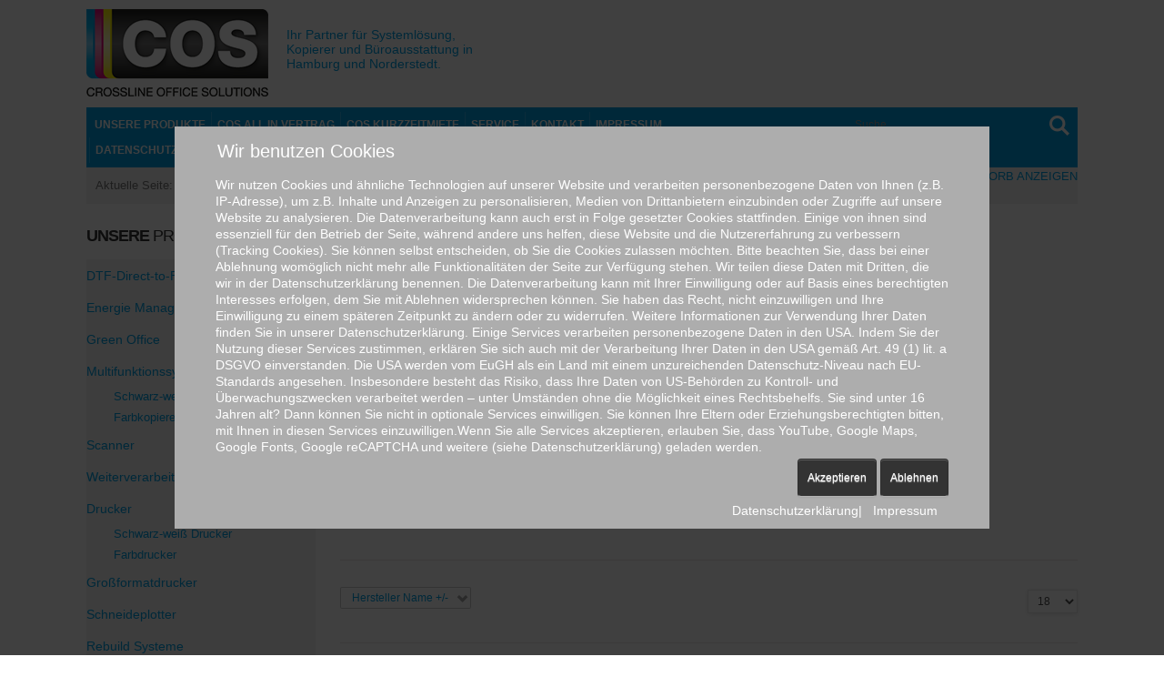

--- FILE ---
content_type: text/html; charset=utf-8
request_url: https://www.c-o-s.biz/pages/unsere-produkte/drucker-1/by,mf_name
body_size: 11788
content:
<!doctype html>
<!--[if lt IE 7]> <html class="no-js lt-ie9 lt-ie8 lt-ie7" lang="en"> <![endif]-->
<!--[if IE 7]>    <html class="no-js lt-ie9 lt-ie8" lang="en"> <![endif]-->
<!--[if IE 8]>    <html class="no-js lt-ie9" lang="en"> <![endif]-->
<!--[if gt IE 8]><!--> <html class="no-js" lang="en"><!--<![endif]-->

<head>
<script type="text/javascript">  (function(){ function blockCookies(disableCookies, disableLocal, disableSession){ if(disableCookies == 1){ if(!document.__defineGetter__){ Object.defineProperty(document, 'cookie',{ get: function(){ return ''; }, set: function(){ return true;} }); }else{ var oldSetter = document.__lookupSetter__('cookie'); if(oldSetter) { Object.defineProperty(document, 'cookie', { get: function(){ return ''; }, set: function(v){ if(v.match(/reDimCookieHint\=/) || v.match(/2e86aa5a88ec865704422850debe2fd3\=/)) { oldSetter.call(document, v); } return true; } }); } } var cookies = document.cookie.split(';'); for (var i = 0; i < cookies.length; i++) { var cookie = cookies[i]; var pos = cookie.indexOf('='); var name = ''; if(pos > -1){ name = cookie.substr(0, pos); }else{ name = cookie; } if(name.match(/reDimCookieHint/)) { document.cookie = name + '=; expires=Thu, 01 Jan 1970 00:00:00 GMT'; } } } if(disableLocal == 1){ window.localStorage.clear(); window.localStorage.__proto__ = Object.create(window.Storage.prototype); window.localStorage.__proto__.setItem = function(){ return undefined; }; } if(disableSession == 1){ window.sessionStorage.clear(); window.sessionStorage.__proto__ = Object.create(window.Storage.prototype); window.sessionStorage.__proto__.setItem = function(){ return undefined; }; } } blockCookies(1,1,1); }()); </script>


	<meta name="viewport" content="width=device-width, initial-scale=1.0">
	<base href="https://www.c-o-s.biz/pages/unsere-produkte/drucker-1/by,mf_name" />
	<meta http-equiv="content-type" content="text/html; charset=utf-8" />
	<meta http-equiv="cleartype" content="on" />
	<meta name="title" content="Drucker" />
	<meta name="description" content="Drucker. Weiterlesen" />
	<meta name="generator" content="Joomla! - Open Source Content Management" />
	<title>Drucker</title>
	<link href="https://www.c-o-s.biz/pages/unsere-produkte/drucker-1" rel="canonical" />
	<link href="/pages/templates/swift/favicon.ico" rel="shortcut icon" type="image/vnd.microsoft.icon" />
	<link href="/pages/plugins/editors/jckeditor/typography/typography2.php" rel="stylesheet" type="text/css" media="null" attribs="[]" />
	<link href="/pages/media/system/css/modal_elgf.css?f48099cc923138fac1b6a3a7833aa768" rel="stylesheet" type="text/css" />
	<link href="/pages/components/com_virtuemart/assets/css/jquery.fancybox-1.3.4_elgf.css?vmver=03808e2f" rel="stylesheet" type="text/css" />
	<link href="/pages/media/jui/css/bootstrap.min_elgf.css?f48099cc923138fac1b6a3a7833aa768" rel="stylesheet" type="text/css" />
	<link href="/pages/media/jui/css/bootstrap-responsive.min.css?f48099cc923138fac1b6a3a7833aa768" rel="stylesheet" type="text/css" />
	<link href="/pages/media/jui/css/bootstrap-extended.css?f48099cc923138fac1b6a3a7833aa768" rel="stylesheet" type="text/css" />
	<link href="/pages/plugins/system/cookiehint/css/style.css?f48099cc923138fac1b6a3a7833aa768" rel="stylesheet" type="text/css" />
	<style type="text/css">
#redim-cookiehint-modal {position: fixed; top: 0; bottom: 0; left: 0; right: 0; z-index: 99998; display: flex; justify-content : center; align-items : center;}
	</style>
	<script type="application/json" class="joomla-script-options new">{"csrf.token":"cf75f837d10ca21935201e99811db1a7","system.paths":{"root":"\/pages","base":"\/pages"}}</script>
	<script src="/pages/media/system/js/mootools-core.js?f48099cc923138fac1b6a3a7833aa768" type="text/javascript"></script>
	<script src="/pages/media/system/js/core.js?f48099cc923138fac1b6a3a7833aa768" type="text/javascript"></script>
	<script src="/pages/media/system/js/mootools-more.js?f48099cc923138fac1b6a3a7833aa768" type="text/javascript"></script>
	<script src="/pages/media/system/js/modal.js?f48099cc923138fac1b6a3a7833aa768" type="text/javascript"></script>
	<script src="/pages/media/jui/js/jquery.min.js?f48099cc923138fac1b6a3a7833aa768" type="text/javascript"></script>
	<script src="/pages/media/jui/js/jquery-noconflict.js?f48099cc923138fac1b6a3a7833aa768" type="text/javascript"></script>
	<script src="/pages/media/jui/js/jquery-migrate.min.js?f48099cc923138fac1b6a3a7833aa768" type="text/javascript"></script>
	<script src="/pages/components/com_virtuemart/assets/js/fancybox/jquery.fancybox-1.3.4.2.pack.js?vmver=1.3.4.2" type="text/javascript"></script>
	<script src="/pages/components/com_virtuemart/assets/js/vmprices.js?vmver=03808e2f" type="text/javascript"></script>
	<script src="/pages/components/com_virtuemart/assets/js/dynupdate.js?vmver=03808e2f" type="text/javascript"></script>
	<script src="/pages/media/jui/js/bootstrap.min.js?f48099cc923138fac1b6a3a7833aa768" type="text/javascript"></script>
	<script src="/pages/modules/mod_virtuemart_cart/assets/js/update_cart.js?vmver=03808e2f" type="text/javascript"></script>
	<script type="text/javascript">

		jQuery(function($) {
			SqueezeBox.initialize({});
			initSqueezeBox();
			$(document).on('subform-row-add', initSqueezeBox);

			function initSqueezeBox(event, container)
			{
				SqueezeBox.assign($(container || document).find('a.modal').get(), {
					parse: 'rel'
				});
			}
		});

		window.jModalClose = function () {
			SqueezeBox.close();
		};

		// Add extra modal close functionality for tinyMCE-based editors
		document.onreadystatechange = function () {
			if (document.readyState == 'interactive' && typeof tinyMCE != 'undefined' && tinyMCE)
			{
				if (typeof window.jModalClose_no_tinyMCE === 'undefined')
				{
					window.jModalClose_no_tinyMCE = typeof(jModalClose) == 'function'  ?  jModalClose  :  false;

					jModalClose = function () {
						if (window.jModalClose_no_tinyMCE) window.jModalClose_no_tinyMCE.apply(this, arguments);
						tinyMCE.activeEditor.windowManager.close();
					};
				}

				if (typeof window.SqueezeBoxClose_no_tinyMCE === 'undefined')
				{
					if (typeof(SqueezeBox) == 'undefined')  SqueezeBox = {};
					window.SqueezeBoxClose_no_tinyMCE = typeof(SqueezeBox.close) == 'function'  ?  SqueezeBox.close  :  false;

					SqueezeBox.close = function () {
						if (window.SqueezeBoxClose_no_tinyMCE)  window.SqueezeBoxClose_no_tinyMCE.apply(this, arguments);
						tinyMCE.activeEditor.windowManager.close();
					};
				}
			}
		};
		
jQuery(document).ready(function () {
	jQuery('.orderlistcontainer').hover(
		function() { jQuery(this).find('.orderlist').stop().show()},
		function() { jQuery(this).find('.orderlist').stop().hide()}
	)
});
//<![CDATA[ 
if (typeof Virtuemart === "undefined"){
	var Virtuemart = {};}
var vmSiteurl = 'https://www.c-o-s.biz/pages/' ;
Virtuemart.vmSiteurl = vmSiteurl;
var vmLang = '&lang=de';
Virtuemart.vmLang = vmLang; 
var vmLangTag = 'de';
Virtuemart.vmLangTag = vmLangTag;
var Itemid = '&Itemid=489';
Virtuemart.addtocart_popup = "1" ; 
var vmCartError = Virtuemart.vmCartError = "Beim Aktualisieren Ihres Warenkorbes ist ein Fehler aufgetreten.";
var usefancy = true; //]]>
(function() {  if (typeof gtag !== 'undefined') {       gtag('consent', 'denied', {         'ad_storage': 'denied',         'ad_user_data': 'denied',         'ad_personalization': 'denied',         'functionality_storage': 'denied',         'personalization_storage': 'denied',         'security_storage': 'denied',         'analytics_storage': 'denied'       });     } })();
	</script>

<!--[if lt IE 9]>
<script src="http://html5shiv.googlecode.com/svn/trunk/html5.js"></script>
<script src="/pages/templates/swift/js/selectivizr-min.js"></script>
<script src="/pages/templates/swift/js/modernizr.js"></script>
<![endif]-->
<link href="https://use.fontawesome.com/releases/v5.0.1/css/all.css" rel="stylesheet">

	<link rel="stylesheet" type="text/css" href="/pages/templates/swift/css/ie9-10.css" media="screen" />
    <link rel="stylesheet" type="text/css" href="/pages/templates/swift/css/text.css" media="screen" />
    <link rel="stylesheet" type="text/css" href="/pages/templates/swift/css/layout_elgf.css" media="screen" />
    <link rel="stylesheet" type="text/css" href="/pages/templates/swift/css/nav_elgf.css" media="screen" />
    <link rel="stylesheet" type="text/css" href="/pages/templates/swift/css/typography_elgf.css" media="screen" />
    <link rel="stylesheet" type="text/css" href="/pages/templates/swift/css/template_elgf.css" media="screen" />
	<link rel="stylesheet" type="text/css" href="/pages/templates/swift/css/responsive-template.css" media="screen" />
	<link rel="stylesheet" type="text/css" href="/pages/templates/swift/css/print_elgf.css" media="print" />
	<link rel="stylesheet" type="text/css" href="/pages/templates/swift/css/vm-swift_elgf.css" media="screen" />
	<script type="text/javascript">
		WebFontConfig = {
		google: { families: [ 'Open+Sans:300italic,400italic,600italic,700italic,800italic,400,300,700,800,600:latin' ] }
		};
		(function() {
		var wf = document.createElement('script');
		wf.src = ('https:' == document.location.protocol ? 'https' : 'http') + '://ajax.googleapis.com/ajax/libs/webfont/1/webfont.js';
		wf.type = 'text/javascript';
		wf.async = 'true';
		var s = document.getElementsByTagName('script')[0];
		s.parentNode.insertBefore(wf, s);
	})(); </script>
	<script src="/pages/templates/swift/js/selectnav.min.js"></script>
<!--[if IE 6]> <link rel="stylesheet" type="text/css" href="/pages/templates/swift/css/ie6.css" media="screen" /> <![endif]-->
<!--[if IE 7]> <link rel="stylesheet" type="text/css" href="/pages/templates/swift/css/ie.css" media="screen" /> <![endif]-->
    	 
	<script type="text/javascript" src="/pages/templates/swift/js/superfish.js"></script>
	<script type="text/javascript" src="/pages/templates/swift/js/supersubs.js"></script>
	<script type="text/javascript">
    jQuery(document).ready(function(){ 
        jQuery("ul.menu-nav").supersubs({ 
			minWidth: 18,
            extraWidth:  1
        }).superfish({ 
            delay:500,
            animation:{opacity:'show',height:'show',width:'show'},
            speed:'normal',
            autoArrows:true,
            dropShadows:false 
        });
    }); 
	</script>
			<script type="text/javascript">
	jQuery(document).ready(function() {
		jQuery('#menupanel').on('click', function() {
			jQuery('div.panel1').animate({
				'width': 'show'
			}, 300, function() {
				jQuery('div.menupanel').fadeIn(200);
			});
		});
		jQuery('span.closemenu').on('click', function() {
			jQuery('div.menupanel').fadeOut(200, function() {
				jQuery('div.panel1').animate({
					'width': 'hide'
				}, 300);
			});
		});
	});
	</script>
					
		
    <style type="text/css">
	body {font-size: 13px;}
	#site-name-handler{height:88px; }
	#sn-position h1{left:0px;top:-20px;color:#ffffff;font-size:36px;}
	#sn-position h1 a {color:#ffffff;}
	#sn-position h2 {left:220px;top:0px;color:#01a0e4;font-size:14px;}
	ul.columns-2 {width: 360px !important;}
	ul.columns-3 {width: 500px !important;}
	ul.columns-4 {width: 660px !important;}
	ul.columns-5 {width: 860px !important;}
		
 
body{background-color:#ffffff;color:#353535;}.main-bg, #text-background, dt.tabs.open, #content-handler, .rm-line, .category-view .spacer .h-pr-details, .latest-view .spacer .h-pr-details, .topten-view .spacer .h-pr-details, .recent-view .spacer .h-pr-details, .featured-view .spacer .h-pr-details, .browse-view .spacer .h-pr-details,.category-view .spacer, .latest-view .spacer, .topten-view .spacer, .recent-view .spacer, .featured-view .spacer, .browse-view .spacer {	background-color: #ffffff;}a,a:hover, .moduletable_menu_light ul.menu li ul li a:hover, .moduletable_menu ul.menu li ul li a:hover {color: #01a0e4;}.pr-add, .pr-add-bottom,.featured-view .spacer h3, .latest-view .spacer h3, .topten-view .spacer h3, .recent-view .spacer h3, .related-products-view .spacer h3, .browse-view .product .spacer h2,.featured-view .spacer .product_s_desc, .latest-view .spacer .product_s_desc, .topten-view .spacer .product_s_desc, .recent-view .spacer .product_s_desc, .related-products-view .spacer .product_s_desc, .browse-view .product .spacer .product_s_desc, .category .cat-title {color: #353535;background-color: #f1f1f1;}.pr-add a, .pr-add-bottom a,.featured-view .spacer h3 a, .latest-view .spacer h3 a, .topten-view .spacer h3 a, .recent-view .spacer h3 a, .related-products-view .spacer h3 a, .browse-view .product .spacer h2 a {color: #353535;}.button, button, a.button, dt.tabs.closed:hover, dt.tabs.closed:hover h3 a, .closemenu, .vmproduct.productdetails .spacer:hover .pr-add, .vmproduct.productdetails .spacer:hover .pr-add-bottom, a.product-details, input.addtocart-button, a.ask-a-question, .highlight-button, .vm-button-correct, .category .spacer:hover .cat-title,span.quantity-controls input.quantity-plus, span.quantity-controls input.quantity-minus, .cartpanel span.closecart, .vm-pagination ul li a, #LoginForm .btn-group > .dropdown-menu, #LoginForm .btn-group > .dropdown-menu a,.featured-view .spacer:hover h3, .latest-view .spacer:hover h3, .topten-view .spacer:hover h3, .recent-view .spacer:hover h3, .related-products-view .spacer:hover h3, .browse-view .product .spacer:hover h2  {color: #ffffff !important;background-color: #01a0e4 !important;}
@media (max-width: 480px) { 
	#quick-menu li a {
		color: #ffffff !important;
		background-color: #01a0e4 !important;
	}
}
.vmproduct.productdetails .spacer:hover .pr-add a, .vmproduct.productdetails .spacer:hover .pr-add-bottom a, .vmproduct.productdetails .spacer:hover .pr-add-bottom,.featured-view .spacer:hover h3 a, .latest-view .spacer:hover h3 a, .topten-view .spacer:hover h3 a, .recent-view .spacer:hover h3 a, .related-products-view .spacer:hover h3 a, .browse-view .product .spacer:hover h2 a {color: #ffffff;}.button:hover, button:hover, a.button:hover, .closemenu:hover, a.product-details:hover, input.addtocart-button:hover, a.ask-a-question:hover, .highlight-button:hover, .vm-button-correct:hover, span.quantity-controls input.quantity-plus:hover, span.quantity-controls input.quantity-minus:hover, .cartpanel span.closecart:hover, .vm-pagination ul li a:hover, #LoginForm .btn-group > .dropdown-menu a:hover {color: #ffffff !important;background-color: #222222 !important;}#LoginForm .caret {border-top-color: #ffffff !important;}#nav-line {background-color: #f1f1f1;color: #767676;}#top-nav-handler a, .dk_label, .dk_toggle, .dk_toggle:hover {color: #8b8b8b;}#slideshow-handler-bg {background-color: #343434;}#social-links li a {background-color: #01a0e4;}#social-links li a:hover {background-color: #222222 !important;}div.panel2 {background-color: rgba(1,160,228,0.95);color: #ffffff;}.dk_options a,.cartpanel a  {color: #ffffff !important;}#cart .show_cart a#cartpanel, #cart .show_cart a {background-color: #ae87f1;color: #575757;}#cart .show_cart a#cartpanel:hover, #cart .show_cart a:hover {background-color: #01a0e4;color: #ffffff;}.camera_prev > span,.camera_next > span,.camera_commands > .camera_play,.camera_commands > .camera_stop,.camera_prevThumbs div,.camera_nextThumbs div,.product-sl-handler ol li.prev, .product-sl-handler ol li.next {background-color: rgba(0,0,0,0.75) !important;}.camera_prev > span:hover,.camera_next > span:hover,.camera_commands > .camera_play:hover,.camera_commands > .camera_stop:hover,.camera_prevThumbs div:hover,.camera_nextThumbs div:hover,.product-sl-handler ol li.prev:hover, .product-sl-handler ol li.next:hover  {background-color: rgba(1,160,228,0.75) !important;}.product-sl-handler ol li:hover, .product-sl-handler ol li.current,.camera_wrap .camera_pag .camera_pag_ul li.cameracurrent > span, .camera_wrap .camera_pag .camera_pag_ul li:hover > span {background-color: #000000;}.camera_thumbs_cont ul li > img {border: 1px solid #2f2f2f !important;}.camera_caption {color: #ffffff;}#menu-handler, .dk_options, .panel1 {background: #01a0e4;}#menu .menu-nav li ul, #menu .menu-nav li ul li ul, #nav ol, #nav ul, #nav ol ol, #nav ul ul, .print-icon a:hover, .email-icon a:hover{background-color: #01a0e4 !important;}#menu .menu-nav li a, #menu .menu-nav ul a, #menu .menu-nav ul ul a, ul.menu-nav li a small, .panel1, .panel1 a, #menu .search .inputbox {color: #ffffff;}#menu .menu-nav a:hover, .menu-nav li.sfHover > a, .menu-nav li a:hover, .menu-nav li.active > a, .menupanel ul.selectnav li a:hover, .dk_options a:hover, .dk_option_current a, a#menupanel:hover {background-color: #01a0e4;color: #ffffff #ffffff;}#menu .search:hover {background-color: #ffffff;color: #353535;}#menu .search:hover .inputbox {color: #353535;}fieldset {border-top: 1px solid #f1f1f1;}thead th, table th, tbody th, tbody td {border-top: 1px solid #f1f1f1;}tbody th, tbody td, h2 .contact-name, .search-results dt.result-title{border-bottom: 1px solid #f1f1f1;}.moduletable_menu h3, .moduletable h3{border-bottom: 1px solid #f1f1f1;}.moduletable_menu ul.menu li, .VMmenu li {border-bottom: 1px solid #f1f1f1;}.moduletable_menu ul.menu li a, .latestnews_menu li a, .VMmenu li div a {color: #01a0e4;}.VMmenu ul li div a:hover {color: #01a0e4 !important;}.moduletable_menu ul.menu li a:hover, ul.latestnews_menu li a:hover, .VMmenu li div a:hover {background-color: #01a0e4;color: #ffffff;}.moduletable_style2:hover {filter: progid:DXImageTransform.Microsoft.gradient(startColorstr=#00f1f1f1,endColorstr=#FFf1f1f1);-ms-filter: progid:DXImageTransform.Microsoft.gradient(startColorstr=#00f1f1f1,endColorstr=#FFf1f1f1);background-image: -moz-linear-gradient(top, rgba(241,241,241, 0.0), rgba(241,241,241, 1.0));background-image: -ms-linear-gradient(top, rgba(241,241,241, 0.0), rgba(241,241,241, 1.0));background-image: -o-linear-gradient(top, rgba(241,241,241, 0.0), rgba(241,241,241, 1.0));background-image: -webkit-gradient(linear, center top, center bottom, from(rgba(241,241,241, 0.0)), to(rgba(241,241,241, 1.0)));background-image: -webkit-linear-gradient(top, rgba(241,241,241, 0.0), rgba(241,241,241, 1.0));background-image: linear-gradient(top, rgba(241,241,241, 0.0), rgba(241,241,241, 1.0));}#footer {border-top: 2px solid #474747;}#bottom-bg {background-color: #353535;color: #858585;}#bottom-bg h3, #bottom-bg a { color: #ffffff;}#footer-line a {color: #858585;}#footer-line a:hover {color: #ffffff;}#footer-line {color: #858585;}
</style>


</head>
<body>
<div class="container main-bg">
	<div class="inner">
			<header id="top-handler" class="row-fluid">
			<div id="top">
				<div class="span12">
					<div class="row-fluid">
						<div id="site-name-handler" class="span5">
							<div id="sn-position">
																					<h1> <a href="/pages"><img alt="Crossline Office Solutions" src="/pages/images/COS_Logo.png" /></a></h1>
																												<h2> Ihr Partner für Systemlösung, Kopierer und Büroausstattung in Hamburg und Norderstedt. </h2>
														</div>
						</div>
						<div id="top-nav-handler" class="span7">


														<div class="clear"> </div>
							
																				</div>
						
					</div>
				</div>
				
				<div class="clear"> </div>
			</div>
		</header>
				<nav id="menu">
			<div id="menu-handler">
				<div class="row-fluid">
					<div class="span9">
<ul class="menu-nav" id="nav">
<li class="item-489 current active"><a href="/pages/unsere-produkte" ><span class="link-no-image">Unsere Produkte</span></a></li><li class="item-596"><a href="/pages/cos-all-in-vertrag" ><span class="link-no-image">COS All in Vertrag</span></a></li><li class="item-595"><a href="/pages/cos-kurzzeitmiete" ><span class="link-no-image">COS Kurzzeitmiete</span></a></li><li class="item-600 deeper parent"><a href="/pages/" ><span class="link-no-image">Service</span></a><ul ><li class="item-601"><a href="/pages/fernwartung/fernwartung" ><span class="link-no-image">Fernwartung</span></a></li><li class="item-602"><a href="/pages/fernwartung/zaehlerstaende" ><span class="link-no-image">Zählerstände</span></a></li><li class="item-675"><a href="/pages/fernwartung/software-treiber" ><span class="link-no-image">Software-/Treiber</span></a></li><li class="item-676"><a href="/pages/fernwartung/mobile_print_apps" ><span class="link-no-image">Mobile_Print_APPs</span></a></li><li class="clear"> </li></ul></li><li class="item-496"><a href="/pages/kontakt" ><span class="link-no-image">Kontakt</span></a></li><li class="item-607"><a href="/pages/imp" ><span class="link-no-image">Impressum</span></a></li><li class="item-612"><a href="/pages/datenschutzerklärung" ><span class="link-no-image">Datenschutzerklärung</span></a></li></ul>

<script>selectnav('nav', {
  nested: true,
  indent: '-'
}); </script></div>
					<div id="search-position" class="span3"><!--BEGIN Search Box -->
<form action="/pages/component/virtuemart/results,1-20?search=true&amp;Itemid=489" method="get">
<div class="search">
	<input name="keyword" id="mod_virtuemart_search" maxlength="20" placeholder="Suche..." class="inputbox" type="text" size="20" /><input type="submit" value="Suchen" class="button" onclick="this.form.keyword.focus();"/></div>
		<input type="hidden" name="limitstart" value="0" />
		<input type="hidden" name="option" value="com_virtuemart" />
		<input type="hidden" name="view" value="category" />
		<input type="hidden" name="virtuemart_category_id" value="0"/>

	  </form>

<!-- End Search Box --></div>				</div>
			</div>
		</nav>
				
					<div id="nav-line">
				<div class="row-fluid">
					<div class="span7"><div id="brcr">
<div class="breadcrumbs">
<span class="showHere">Aktuelle Seite: </span><a href="/pages/" class="pathway">Startseite</a> &raquo; <a href="/pages/unsere-produkte?productsublayout=products_horizon" class="pathway">Unsere Produkte</a> &raquo; <span>Drucker</span></div>
</div></div>
					<div class="span5">
												<div id="cart">
<!-- Virtuemart 2 Ajax Card -->
<div class="vmCartModule " id="vmCartModule">

<div class="total_products">Ihr Warenkorb ist noch leer.</div>	
<div class="total">&nbsp;</div>

<div class="show-cart"><a id="cartpanel" href="javascript:void(0);">Warenkorb anzeigen</a></div>

	
	<div class="panel2">
		<div class="cartpanel">
			<span class="closecart">&times;</span>

			<span class="show-cart-link">
				<div class="show_cart">
									</div>
			</span>

			<div id="hiddencontainer" class="hiddencontainer" style=" display: none; ">
				<div class="vmcontainer">
					<div class="product_row">
						<span class="quantity"></span>&nbsp;x&nbsp;<span class="product_name"></span>

										<div class="customProductData"></div><br>
					</div>
				</div>
			</div>
			<div class="vm_cart_products">
				<div class="vmcontainer">

								
				<div class="total_products">Ihr Warenkorb ist noch leer.</div>
				
				</div>
			</div>

		</div>
	</div>
	
	<script type="text/javascript">
	jQuery(document).ready(function() {
		jQuery('#cartpanel').on('click', function() {
			jQuery('div.panel2').animate({
				'height': 'show',
				'opacity': 'show'
			}, 300, function() {
				jQuery('div.cartpanel').fadeIn(200);
			});
			
			jQuery('#cartpanel .popover').addClass( "hiddenCloud" );
			
		});
		jQuery('span.closecart').on('click', function() {
			jQuery('div.cartpanel').fadeOut(200, function() {
				jQuery('div.panel2').animate({
					'height': 'hide',
					'opacity': 'hide'
				}, 300);
			});
			jQuery('#cartpanel .popover').removeClass( "hiddenCloud" );
		});
	});
	</script>

	


<noscript>
bitte warten</noscript>
</div>

</div>
							
											</div>
				</div>
			</div>
		
				
	</div>
</div>

<div class="container main-bg" id="main-handler">
	<div class="inner">
				<div id="slideshow-handler-bg" class="no-slideshow">
			<div id="slideshow-handler">
				<div id="sl-bg-cover"></div>
			</div>
		</div>
		
		<div id="content-handler">
					
									
						
									
			<div id="tmp-container">
					
										<div id="main-content-handler">
						<div class="row-fluid">
														<div class="span3">
								
								
										<div class="moduletable_menu">
									<h3><span>Unsere</span> Produkte</h3>
								<div class="module-content"><ul class="menu" >
	<li >
		<div>
			<a href="/pages/unsere-produkte/dtf-direct-to-film" >DTF-Direct-to-Film</a>		</div>
			</li>
		<li >
		<div>
			<a href="/pages/unsere-produkte/energie-manager" >Energie Manager</a>		</div>
			</li>
		<li >
		<div>
			<a href="/pages/unsere-produkte/green-office" >Green Office</a>		</div>
			</li>
		<li >
		<div>
			<a href="/pages/unsere-produkte/kopierer-1" >Multifunktionssysteme</a>		</div>
				<ul class="menu">
						<li>
				<div ><a href="/pages/unsere-produkte/kopierer-1/schwarz-weiß-kopierer-1" >Schwarz-weiß Kopierer</a></div>
			</li>
						<li>
				<div ><a href="/pages/unsere-produkte/kopierer-1/farbkopierer" >Farbkopierer</a></div>
			</li>
					</ul>
			</li>
		<li >
		<div>
			<a href="/pages/unsere-produkte/scanner" >Scanner</a>		</div>
			</li>
		<li >
		<div>
			<a href="/pages/unsere-produkte/laminatoren" >Weiterverarbeitung</a>		</div>
			</li>
		<li class="active">
		<div>
			<a href="/pages/unsere-produkte/drucker-1" >Drucker</a>		</div>
				<ul class="menu">
						<li>
				<div ><a href="/pages/unsere-produkte/drucker-1/schwarz-weiß-drucker-1" >Schwarz-weiß Drucker</a></div>
			</li>
						<li>
				<div ><a href="/pages/unsere-produkte/drucker-1/farbdrucker-1" >Farbdrucker</a></div>
			</li>
					</ul>
			</li>
		<li >
		<div>
			<a href="/pages/unsere-produkte/großformatdrucker-1" >Großformatdrucker</a>		</div>
			</li>
		<li >
		<div>
			<a href="/pages/unsere-produkte/schneideplotter-1" >Schneideplotter</a>		</div>
			</li>
		<li >
		<div>
			<a href="/pages/unsere-produkte/rebuild-systeme" >Rebuild Systeme</a>		</div>
				<ul class="menu">
						<li>
				<div ><a href="/pages/unsere-produkte/rebuild-systeme/multifunktionssysteme" >Multifunktionssysteme</a></div>
			</li>
						<li>
				<div ><a href="/pages/unsere-produkte/rebuild-systeme/drucker" >Drucker</a></div>
			</li>
						<li>
				<div ><a href="/pages/unsere-produkte/rebuild-systeme/großformatdrucker" >Großformatdrucker</a></div>
			</li>
						<li>
				<div ><a href="/pages/unsere-produkte/rebuild-systeme/schneideplotter" >Schneideplotter</a></div>
			</li>
					</ul>
			</li>
		<li >
		<div>
			<a href="/pages/unsere-produkte/edv-anlagen" >EDV-Anlagen</a>		</div>
			</li>
		<li >
		<div>
			<a href="/pages/unsere-produkte/telefonanlagen" >Telefonanlagen</a>		</div>
			</li>
		<li >
		<div>
			<a href="/pages/unsere-produkte/e-concept" >e-concept</a>		</div>
			</li>
		<li >
		<div>
			<a href="/pages/unsere-produkte/verbrauchsmaterial-kopierer-drucker" >Verbrauchsmaterial Kopierer/Drucker</a>		</div>
			</li>
		<li >
		<div>
			<a href="/pages/unsere-produkte/büromöbelausstattung" >Büromöbelausstattung</a>		</div>
			</li>
		<li >
		<div>
			<a href="/pages/unsere-produkte/etikettendrucker" >Etikettendrucker</a>		</div>
			</li>
		<li >
		<div>
			<a href="/pages/unsere-produkte/softwareloesungen" >Softwarelösungen</a>		</div>
			</li>
		<li >
		<div>
			<a href="/pages/unsere-produkte/verbrauchsmaterial-druck-und-schneideplotter" >Verbrauchsmaterial Druck- und Schneideplotter</a>		</div>
			</li>
		<li >
		<div>
			<a href="/pages/unsere-produkte/festplattenvernichter" >Festplattenvernichter</a>		</div>
			</li>
	</ul>
</div>
		</div>
			<div class="moduletable_empty">
									<h3><span>Unsere</span> Partner</h3>
								<div class="module-content"><div class="vmgroup_empty">

	<div class="row-fluid vmmanufacturer">
			<div class="span12">
			<div class="man-sp-handle">
			
				<a href="/pages/unsere-produkte/manufacturers/aastra">
							<img  loading="lazy"  src="/pages/images/stories/virtuemart/manufacturer/resized/aastra-logo_150x150.png"  alt="aastra-logo"  />							</a>
			</div>
		</div>
		</div><div style='clear:both;'>		<div class="span12">
			<div class="man-sp-handle">
			
				<a href="/pages/unsere-produkte/manufacturers/canon">
							<img  loading="lazy"  src="/pages/images/stories/virtuemart/manufacturer/resized/canon-logo_150x150.png"  alt="canon-logo"  />							</a>
			</div>
		</div>
		</div><div style='clear:both;'>		<div class="span12">
			<div class="man-sp-handle">
			
				<a href="/pages/unsere-produkte/manufacturers/dataplot">
							<img  loading="lazy"  src="/pages/images/stories/virtuemart/manufacturer/resized/dataplot-logo_150x150.png"  alt="dataplot-logo"  />							</a>
			</div>
		</div>
		</div><div style='clear:both;'>		<div class="span12">
			<div class="man-sp-handle">
			
				<a href="/pages/unsere-produkte/manufacturers/drivve">
							<img  loading="lazy"  src="/pages/images/stories/virtuemart/manufacturer/resized/logo-drivve-dm_150x150.png"  alt="logo-drivve-dm"  />							</a>
			</div>
		</div>
		</div><div style='clear:both;'>		<div class="span12">
			<div class="man-sp-handle">
			
				<a href="/pages/unsere-produkte/manufacturers/drivvee">
							<img  loading="lazy"  src="/pages/images/stories/virtuemart/manufacturer/resized/drivve_featured_whiteback_720_150x150.png"  alt="drivve_featured_whiteback_720"  />							</a>
			</div>
		</div>
		</div><div style='clear:both;'>		<div class="span12">
			<div class="man-sp-handle">
			
				<a href="/pages/unsere-produkte/manufacturers/hsm">
							<img  loading="lazy"  src="/pages/images/stories/virtuemart/manufacturer/resized/hsm-logo8_150x150.jpg"  alt="hsm-logo8"  />							</a>
			</div>
		</div>
		</div><div style='clear:both;'>		<div class="span12">
			<div class="man-sp-handle">
			
				<a href="/pages/unsere-produkte/manufacturers/mitel">
							<img  loading="lazy"  src="/pages/images/stories/virtuemart/manufacturer/resized/mitel_150x150.jpg"  alt="mitel"  />							</a>
			</div>
		</div>
		</div><div style='clear:both;'>		<div class="span12">
			<div class="man-sp-handle">
			
				<a href="/pages/unsere-produkte/manufacturers/mutoh">
							<img  loading="lazy"  src="/pages/images/stories/virtuemart/manufacturer/resized/mutoh-logo4_150x150.png"  alt="mutoh-logo4"  />							</a>
			</div>
		</div>
		</div><div style='clear:both;'>		<div class="span12">
			<div class="man-sp-handle">
			
				<a href="/pages/unsere-produkte/manufacturers/summa">
							<img  loading="lazy"  src="/pages/images/stories/virtuemart/manufacturer/resized/summa-logo_150x150.png"  alt="summa-logo"  />							</a>
			</div>
		</div>
		</div><div style='clear:both;'>		<div class="span12">
			<div class="man-sp-handle">
			
				<a href="/pages/unsere-produkte/manufacturers/toshiba">
							<img  loading="lazy"  src="/pages/images/stories/virtuemart/manufacturer/resized/toshiba-logo_150x150.png"  alt="toshiba-logo"  />							</a>
			</div>
		</div>
		</div><div style='clear:both;'>		<div class="span12">
			<div class="man-sp-handle">
			
				<a href="/pages/unsere-produkte/manufacturers/utax">
							<img  loading="lazy"  src="/pages/images/stories/virtuemart/manufacturer/resized/Utax_Logo_Claim_Reduziert_CMYK_150x150.png"  alt="Utax_Logo_Claim_Reduziert_CMYK"  />							</a>
			</div>
		</div>
		</div><div style='clear:both;'>		<div class="span12">
			<div class="man-sp-handle">
			
				<a href="/pages/unsere-produkte/manufacturers/x-tec-systems">
							<img  loading="lazy"  src="/pages/images/stories/virtuemart/manufacturer/resized/X-Tec_Logo_150x150.png"  alt="X-Tec_Logo"  />							</a>
			</div>
		</div>
		</div><div style='clear:both;'>	</div>
	<br style='clear:both;' />

</div>
</div>
		</div>
	
								
								
							</div>
														<div class="span9">
								
																								<div class="tmp-content-area">
								<div class="category_description">
	</div>

		<div class="category-view">

					<div class="row-fluid">
							<div class="category floatleft span4 vertical-separator">
					<div class="spacer">
						<h2 class="category-view-title">
							<a href="/pages/unsere-produkte/drucker-1/schwarz-weiß-drucker-1" title="Schwarz-weiß Drucker">
							
							
								<img  loading="lazy"  src="/pages/images/stories/virtuemart/category/kat-schwarz-weiss-drucker8.jpg"  alt="kat-schwarz-weiss-drucker8"  />								
							<br />
							<span class="cat-title">Schwarz-weiß Drucker</span>
								
							</a>
						</h2>
					</div>
				</div>
								<div class="category floatleft span4 vertical-separator">
					<div class="spacer">
						<h2 class="category-view-title">
							<a href="/pages/unsere-produkte/drucker-1/farbdrucker-1" title="Farbdrucker">
							
							
								<img  loading="lazy"  src="/pages/images/stories/virtuemart/category/kat-farbdrucker82.jpg"  alt="kat-farbdrucker82"  />								
							<br />
							<span class="cat-title">Farbdrucker</span>
								
							</a>
						</h2>
					</div>
				</div>
							<div class="clear"></div>
		</div>
		</div>

	<div class="browse-view">

<div class="orderby-displaynumber row-fluid">
	<div class="span8 floatleft">
		<div class="orderlistcontainer"><div class="title">Sortiert nach</div><div class="activeOrder"><a title=" +/-" href="/pages/unsere-produkte/drucker-1/by,mf_name/dirDesc">Hersteller Name  +/-</a></div><div class="orderlist"><div><a title="Produktbezeichnung" href="/pages/unsere-produkte/drucker-1/by,product_name">Produktbezeichnung</a></div><div><a title="Produkt Artikelnummer" href="/pages/unsere-produkte/drucker-1/by,product_sku">Produkt Artikelnummer</a></div><div><a title="Kategorie" href="/pages/unsere-produkte/drucker-1/by,category_name">Kategorie</a></div><div><a title="Sortierung" href="/pages/unsere-produkte/drucker-1/by,ordering">Sortierung</a></div></div></div>		 <div class="orderlistcontainer"><div class="title">Hersteller: </div><div class="Order"> UTAX</div></div><div class="clear"></div>	</div>
	<div class="span4 floatright display-number">
Ergebnisse 1 - 2 von 2<br/><select id="limit" name="limit" class="inputbox" size="1" onchange="window.top.location.href=this.options[this.selectedIndex].value">
	<option value="/pages/unsere-produkte/drucker-1/by,mf_name/results,1-15">15</option>
	<option value="/pages/unsere-produkte/drucker-1/by,mf_name/results,1-18" selected="selected">18</option>
	<option value="/pages/unsere-produkte/drucker-1/by,mf_name/results,1-30">30</option>
	<option value="/pages/unsere-produkte/drucker-1/by,mf_name/results,1-60">60</option>
	<option value="/pages/unsere-produkte/drucker-1/by,mf_name/results,1-150">150</option>
</select>
</div>
	<div class="vm-pagination">
				<span style="float:right"></span>
	</div>

	<div class="clear"></div>
</div> <!-- end of orderby-displaynumber -->

<h1>Drucker</h1>

		<div class="row-fluid">
			<div class="product floatleft span4 vertical-separator">
			<div class="spacer">
				<div class="spacer-handler pr-img-handler">
				
					<a href="/pages/unsere-produkte/drucker-1/utax-p-c2650dw-detail">
					<img  class="browseProductImage" border="0" title="Utax P-C2650dw"   loading="lazy"  src="/pages/images/stories/virtuemart/product/resized/2650dw_150x150.jpg"  alt="2650dw"  />					</a>
					

					
				</div>

				<h2 class="h-pr-title"><a href="/pages/unsere-produkte/drucker-1/utax-p-c2650dw-detail" >Utax P-C2650dw</a></h2>

									<p class="product_s_desc">
						Bei Ihrer Arbeit darf es an...					</p>
										
					<div class="h-pr-details">

						<div class="product-price-1 marginbottom12" id="productPrice328">
						
						</div>
						
				
						<p>
							<a href="/pages/unsere-produkte/drucker-1/utax-p-c2650dw-detail" title="Utax P-C2650dw" class="product-details">Details</a>						</p>
					</div>


			</div>
			<!-- end of spacer -->
		</div> <!-- end of product -->
				<div class="product floatleft span4 vertical-separator">
			<div class="spacer">
				<div class="spacer-handler pr-img-handler">
				
					<a href="/pages/unsere-produkte/drucker-1/utax-p-c3062dn-detail">
					<img  class="browseProductImage" border="0" title="Utax P-C3062dn"   loading="lazy"  src="/pages/images/stories/virtuemart/product/resized/3062dn_150x150.jpg"  alt="3062dn"  />					</a>
					

					
				</div>

				<h2 class="h-pr-title"><a href="/pages/unsere-produkte/drucker-1/utax-p-c3062dn-detail" >Utax P-C3062dn</a></h2>

									<p class="product_s_desc">
						Der P-C3062DN bietet dank seiner...					</p>
										
					<div class="h-pr-details">

						<div class="product-price-1 marginbottom12" id="productPrice331">
						
						</div>
						
				
						<p>
							<a href="/pages/unsere-produkte/drucker-1/utax-p-c3062dn-detail" title="Utax P-C3062dn" class="product-details">Details</a>						</p>
					</div>


			</div>
			<!-- end of spacer -->
		</div> <!-- end of product -->
					<div class="clear"></div>
   </div> <!-- end of row -->
			
<div class="vm-pagination"><span style="float:right"></span></div>

	</div><!-- end browse-view --><script   id="ready.vmprices-js" type="text/javascript" >//<![CDATA[ 
jQuery(document).ready(function($) {

		Virtuemart.product($("form.product"));
}); //]]>
</script><script   id="updDynamicListeners-js" type="text/javascript" >//<![CDATA[ 
jQuery(document).ready(function() { // GALT: Start listening for dynamic content update.
	// If template is aware of dynamic update and provided a variable let's
	// set-up the event listeners.
	if (typeof Virtuemart.containerSelector === 'undefined') { Virtuemart.containerSelector = '.category-view'; }
	if (typeof Virtuemart.container === 'undefined') { Virtuemart.container = jQuery(Virtuemart.containerSelector); }
	if (Virtuemart.container){
		Virtuemart.updateDynamicUpdateListeners();
	}
	
}); //]]>
</script>
								</div>
															</div>
													</div>
					</div>
					
			</div>
		</div>
	</div>
</div>
<div class="container" id="bottom-bg">
	<div class="inner">
				<div id="bot-modules">
			<div class="row-fluid">
				<div class="span4" style="">		<div class="moduletable_empty">
									<h3><span>Anfahrts</span> karte</h3>
								<div class="module-content">

<div class="custom_empty"  >
	<p>
	<iframe frameborder="0" height="200" src="https://www.google.com/maps/embed?pb=!1m14!1m8!1m3!1d4725.2621871247575!2d9.980627!3d53.6892!3m2!1i1024!2i768!4f13.1!3m3!1m2!1s0x47b2280cea1492bf%3A0xd18b2895e47c8b3a!2sK%C3%B6sliner+Weg+8%2C+22850+Norderstedt%2C+Deutschland!5e0!3m2!1sde!2sus!4v1418394951412" style="border:0" width="340"></iframe></p>
<p>
	<iframe frameborder="0" height="200" src="https://www.google.com/maps/embed?pb=!1m14!1m8!1m3!1d9424.734115554716!2d9.97703!3d53.8040179!3m2!1i1024!2i768!4f13.1!3m3!1m2!1s0x0%3A0x7be29c1d6c252f87!2sCrossline+Office+Solutions+GmbH!5e0!3m2!1sde!2sde!4v1512997623005" style="border:0" width="340"></iframe></p>
</div>
</div>
		</div>
	</div>												<div class="span4" style="">		<div class="moduletable_empty">
									<h3><span>Kontakt</span> Adresse</h3>
								<div class="module-content">

<div class="custom_empty"  >
	<p style="margin-bottom: 0cm">
	<font face="Arial, sans-serif"><b>Crossline Office Solutions GmbH</b></font></p>
<p style="margin-bottom: 0cm">
	&nbsp;</p>
<p style="margin-bottom: 0cm; font-weight: normal">
	<font face="Arial, sans-serif">Standort Hamburg / Norderstedt</font></p>
<p style="margin-bottom: 0cm; font-weight: normal">
	<font face="Arial, sans-serif">Kösliner Weg 8</font></p>
<p style="margin-bottom: 0cm; font-weight: normal">
	<font face="Arial, sans-serif">22850 Norderstedt</font></p>
<p style="margin-bottom: 0cm; font-weight: normal">
	&nbsp;</p>
<p style="margin-bottom: 0cm; font-weight: normal">
	<font face="Arial, sans-serif">Tel.: 040-529 019 16</font></p>
<p style="margin-bottom: 0cm; font-weight: normal">
	<font face="Arial, sans-serif">Fax: 040-529 019 33</font></p>
<p style="margin-bottom: 0cm">
	<font face="Arial, sans-serif"><span style="font-weight: normal">Email: <a href="mailto:kontakt@c-o-s.biz">kontakt@c-o-s.biz</a></span></font></p>
<p style="margin-bottom: 0cm; font-weight: normal">
	<font face="Arial, sans-serif">www.c-o-s.biz</font></p>
<p style="margin-bottom: 0cm">
	&nbsp;</p>
<p style="margin-bottom: 0cm; font-weight: normal">
	<font face="Arial, sans-serif">Standort Henstedt-Ulzburg</font></p>
<p style="margin-bottom: 0cm; font-weight: normal">
	<font face="Arial, sans-serif">Kirchweg 119</font></p>
<p style="margin-bottom: 0cm; font-weight: normal">
	<font face="Arial, sans-serif">24558 Henstedt-Ulzburg</font></p>
<p style="margin-bottom: 0cm">
	&nbsp;</p>
<p style="margin-bottom: 0cm; font-weight: normal">
	<font face="Arial, sans-serif">Tel.: 04193-750820</font></p>
<p style="margin-bottom: 0cm">
	<font face="Arial, sans-serif"><span style="font-weight: normal">Email: <a href="mailto:kontakt@c-o-s.biz">kontakt@c-o-s.biz</a></span></font></p>
<p style="margin-bottom: 0cm; font-weight: normal">
	<font face="Arial, sans-serif">www.c-o-s.biz</font></p>
<p style="margin-bottom: 0cm">
	&nbsp;</p>
</div>
</div>
		</div>
	</div>				<div class="span4" style="">		<div class="moduletable">
									<h3><span>Unsere</span> Leistungen</h3>
								<div class="module-content">

<div class="custom"  >
	<p style="font-size: 0.8em;">
	Kopierer Kaufen Grossformatdrucker Hamburg Multimedia Service Canon Drucker Gebrauchte Kopiergeräte Quickborn Toshiba Ersatzteile Reparatur Druckgeräte Labelprinter Telefonanlagen Norderstedt Kopierer Mieten Kopierer Leasing OKI Rebuilt Systeme Henstedt-Ulzburg Kaltenkirchen Roland Schneideplotte Mitel Telefonanlagen VOIP Toner Pinneberg Elmshorn Technik Aktion Kopierer Multifunktionssystem Multifunktion Google Canon ADVANCE C 5535i ADVANCE C 3525i Toshiba e-Studio 2505AC Toshiba e-Studio 3005AC Canon ADVANCE C 255i Canon MF 416 Canon MF 734 Farbdrucker Farbkopierer DMS Digitale Dokumente Mitel 108IP Mitel 104IP Windows 10 Server Laptop Workstation Canon ADVANCE C 3525i CAnon ADVANCE C 255i Summa S75 Scansoftware Arbeitsprozesse IT Beratung Planung Lieferung Vor Ort Service Antivirensoftware Faxsysteme Canon Fachhändler Toshiba Fachhändler Mitel Fachhändler HP Latex UV Mutoh 1638X Roland TrueVIS Multifunktionsdrucker mieten Norderstedt Farbmultifunktionsdrucker Seitenpreis Vertrag Angebot</p>
</div>
</div>
		</div>
	</div>							</div>
		</div>
		<div class="clear"> </div>
		
				<footer id="footer">
			<div id="footer-line" class="row-fluid">
												<div id="foo-left-right">
					<div class="span6">
<ul class="menu">
<li class="item-489 current active"><a href="/pages/unsere-produkte" ><span class="link-no-image">Unsere Produkte</span></a></li><li class="item-596"><a href="/pages/cos-all-in-vertrag" ><span class="link-no-image">COS All in Vertrag</span></a></li><li class="item-595"><a href="/pages/cos-kurzzeitmiete" ><span class="link-no-image">COS Kurzzeitmiete</span></a></li><li class="item-600 parent"><a href="/pages/" ><span class="link-no-image">Service</span></a></li><li class="item-496"><a href="/pages/kontakt" ><span class="link-no-image">Kontakt</span></a></li><li class="item-607"><a href="/pages/imp" ><span class="link-no-image">Impressum</span></a></li><li class="item-612"><a href="/pages/datenschutzerklärung" ><span class="link-no-image">Datenschutzerklärung</span></a></li></ul>

<script>selectnav('', {
  nested: true,
  indent: '-'
}); </script></div>					<div class="span6">

<div class="custom"  >
	<p style="text-align: right;">
	© 2014 Crossline Office Solutions GmbH<br />
	Ihr Partner für Systemlösung, Kopierer und Büroausstattung in Hamburg und Norderstedt.</p>
</div>
</div>					<div class="clear"> </div>
				</div>
							</div>
		</footer>
			</div>
</div>


<script type="text/javascript">   function cookiehintsubmitnoc(obj) {     if (confirm("Eine Ablehnung wird die Funktionen der Website beeinträchtigen. Möchten Sie wirklich ablehnen?")) {       document.cookie = 'reDimCookieHint=-1; expires=0; path=/';       cookiehintfadeOut(document.getElementById('redim-cookiehint-modal'));       return true;     } else {       return false;     }   } </script> <div id="redim-cookiehint-modal">   <div id="redim-cookiehint">     <div class="cookiehead">       <span class="headline">Wir benutzen Cookies</span>     </div>     <div class="cookiecontent">   Wir nutzen Cookies und ähnliche Technologien auf unserer Website und verarbeiten personenbezogene Daten von Ihnen (z.B. IP-Adresse), um z.B. Inhalte und Anzeigen zu personalisieren, Medien von Drittanbietern einzubinden oder Zugriffe auf unsere Website zu analysieren. Die Datenverarbeitung kann auch erst in Folge gesetzter Cookies stattfinden. Einige von ihnen sind essenziell für den Betrieb der Seite, während andere uns helfen, diese Website und die Nutzererfahrung zu verbessern (Tracking Cookies). Sie können selbst entscheiden, ob Sie die Cookies zulassen möchten. Bitte beachten Sie, dass bei einer Ablehnung womöglich nicht mehr alle Funktionalitäten der Seite zur Verfügung stehen. Wir teilen diese Daten mit Dritten, die wir in der Datenschutzerklärung benennen. Die Datenverarbeitung kann mit Ihrer Einwilligung oder auf Basis eines berechtigten Interesses erfolgen, dem Sie mit Ablehnen widersprechen können. Sie haben das Recht, nicht einzuwilligen und Ihre Einwilligung zu einem späteren Zeitpunkt zu ändern oder zu widerrufen. Weitere Informationen zur Verwendung Ihrer Daten finden Sie in unserer Datenschutzerklärung. Einige Services verarbeiten personenbezogene Daten in den USA. Indem Sie der Nutzung dieser Services zustimmen, erklären Sie sich auch mit der Verarbeitung Ihrer Daten in den USA gemäß Art. 49 (1) lit. a DSGVO einverstanden. Die USA werden vom EuGH als ein Land mit einem unzureichenden Datenschutz-Niveau nach EU-Standards angesehen. Insbesondere besteht das Risiko, dass Ihre Daten von US-Behörden zu Kontroll- und Überwachungszwecken verarbeitet werden – unter Umständen ohne die Möglichkeit eines Rechtsbehelfs. Sie sind unter 16 Jahren alt? Dann können Sie nicht in optionale Services einwilligen. Sie können Ihre Eltern oder Erziehungsberechtigten bitten, mit Ihnen in diesen Services einzuwilligen.Wenn Sie alle Services akzeptieren, erlauben Sie, dass YouTube, Google Maps, Google Fonts, Google reCAPTCHA und weitere (siehe Datenschutzerklärung) geladen werden.     </div>     <div class="cookiebuttons">       <a id="cookiehintsubmit" onclick="return cookiehintsubmit(this);" href="https://www.c-o-s.biz/pages/unsere-produkte/drucker-1/by,mf_name?rCH=2"         class="btn">Akzeptieren</a>           <a id="cookiehintsubmitno" onclick="return cookiehintsubmitnoc(this);" href="https://www.c-o-s.biz/pages/unsere-produkte/drucker-1/by,mf_name?rCH=-2"           class="btn">Ablehnen</a>          <div class="text-center" id="cookiehintinfo">              <a target="_self" href="https://c-o-s.biz/pages/datenschutzerkl%C3%A4rung">Datenschutzerklärung</a>                  |                  <a target="_self" href="https://c-o-s.biz/pages/imp">Impressum</a>            </div>      </div>     <div class="clr"></div>   </div> </div>  <script type="text/javascript">        document.addEventListener("DOMContentLoaded", function(event) {         if (!navigator.cookieEnabled){           document.getElementById('redim-cookiehint-modal').remove();         }       });        function cookiehintfadeOut(el) {         el.style.opacity = 1;         (function fade() {           if ((el.style.opacity -= .1) < 0) {             el.style.display = "none";           } else {             requestAnimationFrame(fade);           }         })();       }         function cookiehintsubmit(obj) {         document.cookie = 'reDimCookieHint=1; expires=0;29; path=/';         cookiehintfadeOut(document.getElementById('redim-cookiehint-modal'));         return true;       }        function cookiehintsubmitno(obj) {         document.cookie = 'reDimCookieHint=-1; expires=0; path=/';         cookiehintfadeOut(document.getElementById('redim-cookiehint-modal'));         return true;       }  </script>  
</body>
</html>

--- FILE ---
content_type: text/css
request_url: https://www.c-o-s.biz/pages/templates/swift/css/layout_elgf.css
body_size: 2399
content:
body {}

.clear-sep {
	clear: both;
}
a:focus {
	border: 0;
	outline: 0;
}
/* anchors
----------------------------------------------- */
a {
	text-decoration: none;
}
a:hover {
	text-decoration: underline;
}
.container_12, .container_16 {
}

#top-a-line {
	height: 10px;
}

#top-modules, #bottom-long{
	padding: 3px 0px 10px 0px;
}

#nav-line #brcr {
	padding: 10px 10px;
}

#main-content-handler {
	padding: 0px 0px 10px 0px;
	margin-bottom: 10px;
}

.tmp-content-area {
	padding-top: 15px;
}

#tab-modules {
	padding: 6px 0px;
}

#tmp-container {
	margin: 0 0px;
}

/* headings
----------------------------------------------- */
h1, h2, h3, h4, h5, h6 {
	line-height:1.2em;
}
h1 a, h2 a, h3 a, h4 a, h5 a, h6 a {
	display: block;
	height: 100%;
	font-size: 100%;
	text-decoration: none !important;
}

#top-com-handler {
	margin: 15px 10%;
}

#top-com-handler #system-message-container {
	padding: 0px 25px;
}

#top-com-handler .close {
	width: 20px;
	height: 20px;
	top: -10px;
	right: -14px;
	opacity: 1;
}

#top-com-handler .alert {
	background: #ffffff;
	border: 1px solid rgba(0,0,0,0.2);
	color: #333333;
}

#top-background {
	width: 100%;
	height: 400px;
	position: absolute;
	z-index: 0;
	top: 0px;
	left: 0px;
}

#top-handler {
	position: relative;
	padding: 30px 0px 0px 0px;
}

#top {
	margin: 0px auto;
}

.inner {
	padding: 0px 40px;
}

#top-nav-handler {
	padding-top: 0px;
}

#sn-position {
	position: relative;
}
#sn-position h1 {
	position: absolute;
	letter-spacing: -3px;
	z-index: 1029;
	margin:0px;
	padding: 0px;
}
#sn-position h2 {
	position: absolute;
	z-index: 1029;
	margin:0px;
	padding: 0px;
}
#sn-position h1 a, #sn-position h1 a:hover {
	text-decoration: none;
}

#vmCartModule {
	position: relative;
}

#vmCartModule div.panel2 {
	padding-bottom: 10px;
	display:none;
	position: absolute;
	top: 39px;
	width:300px;
	right: -1px;
	height: 313px;
	z-index: 300000;
	margin: 0;
	-moz-box-shadow: 0px 2px 20px rgba(0,0,0,.25);
	-webkit-box-shadow: 0px 2px 20px rgba(0,0,0,.25);
	box-shadow: 0px 2px 20px rgba(0,0,0,.25);
}

#LoginForm .modal-body .userdata {
	padding: 0px;
	margin: 0px;
	border: 0px;
}

#LoginForm .modal-body {
	max-height: 350px;
	min-height: 210px;
}

#LoginForm .caret {
	margin-top: 8px;
}

#LoginForm .btn-group > .dropdown-menu {
	font: 400 12px 'Open Sans', Arial, Helvetica, sans-serif;
	text-align: left;
	border: 0;
	-webkit-border-radius: 0;
	-moz-border-radius: 0;
	border-radius: 0;
	-webkit-box-shadow: none;
	-moz-box-shadow: none;
	box-shadow: none;
}

#LoginForm .modal-header #myModalLabel {
	font: 300 30px 'Open Sans', Arial, Helvetica, sans-serif;
	letter-spacing: -2px;
}

#LoginForm .btn-group > .dropdown-menu a {
	-moz-transition-duration: 0.4s;
	-webkit-transition-duration: 0.4s;
	-o-transition-duration: 0.4s;
	-ms-transition-duration: 0.4s;
	transition-duration: 0.4s;
	-webkit-transition-property: background-color;
	-ms-transition-property: background-color;
	-o-transition-property: background-color;
	-moz-transition-property: background-color;
	transition-property: background-color;
}

#LoginForm .button.dropdown-toggle {
	padding: 6px 5px;
	-moz-border-radius: 0px;
	-webkit-border-radius: 0px;
	border-radius: 0px;
}

#LoginForm .modal-body .userdata label { display: inline; }

#LoginForm .modal-body ul {
	padding: 0px;
	margin: 0px;
}

#LoginForm .modal-body ul li {
	padding: 0px;
	margin: 0px;
	background: none;
}

.b-modal,select, textarea, input[type="text"], input[type="password"], input[type="datetime"], input[type="datetime-local"], input[type="date"], input[type="month"], input[type="time"], input[type="week"], input[type="number"], input[type="email"], input[type="url"], input[type="search"], input[type="tel"], input[type="color"], .uneditable-input {
	-webkit-border-radius: 0px;
	-moz-border-radius: 0px;
	border-radius: 0px;
}

#log-panel {
	float: right;
}

#log-panel {
	margin: 0 !important;
	padding: 0 !important;
	list-style: none;
}

#log-panel li {
	margin: 0 !important;
	padding: 0px 0px 0px 10px !important;
	list-style: none;
	display: inline;
}

#log-panel a { 
	font-weight: 600;
}

#content-handler {
	z-index: 1;
	position: relative;
}

#cart, #currency {
	float: right;
	font-weight: 300;
	text-transform: uppercase;
}

#currency {
	padding: 10px 5px 9px 0px;
}

#cart .vmCartModule .total, #cart .vmCartModule .total_products {
	float: left;
	padding: 10px 4px;
	display: none;
}

#cart .vmCartModule .show_cart {
	float: right;
}

#cart .show_cart a#cartpanel, #cart .show_cart a {
	float: right;
	margin-right: -1px;
	padding: 10px 15px;
	font-weight: 600;
	text-decoration: none;
	-moz-transition-duration: 0.4s;
	-webkit-transition-duration: 0.4s;
	-o-transition-duration: 0.4s;
	-ms-transition-duration: 0.4s;
	transition-duration: 0.4s;
	-webkit-transition-property: background-color, color;
	-ms-transition-property: background-color, color;
	-o-transition-property: background-color, color;
	-moz-transition-property: background-color, color;
	transition-property: background-color, color;
}

#cart a#cartpanel:hover {
	text-decoration: none;
}

.cartpanel .show-cart-link {
	clear: both;
	padding: 28px 0px 20px 20px;
	display: block;
	font-weight: bold;
}

.cartpanel {
	text-transform: none;
}

.cartpanel .show-cart-link a {
	float: none !important;
}

.cartpanel span.closecart, .cartpanel span.closecart:hover, .closemenu, .closemenu:hover {
	opacity: 1.0;
	font: 300 30px/30px Arial, Helvetica, sans-serif;
	width: 30px;
	height: 30px;
	text-align: center;
	-moz-transition-duration: 0.4s;
	-webkit-transition-duration: 0.4s;
	-o-transition-duration: 0.4s;
	-ms-transition-duration: 0.4s;
	transition-duration: 0.4s;
	-webkit-transition-property: background-color;
	-ms-transition-property: background-color;
	-o-transition-property: background-color;
	-moz-transition-property: background-color;
	transition-property: background-color;
    position:absolute;
    right:18px;
    top:22px;
    cursor:pointer;
}

#currency .currency-label {
	float: left;
}

#currency form {
	padding: 0px;
	margin: 0px;
}

#currency input.button {
	width: 18px;
	height: 18px;
	text-indent: -99999px;
	float: right;
	padding: 0px;
	margin: 0px;
	background-image: url('../images/change-currency.png');
	background-repeat: no-repeat;
	background-position: 6px 3px;
}

/* Breadcrumbs
----------------------------------------------- */

#breadcrumb-handler {
	padding: 3px 0px 2px 0px;
	margin-left: 0px;
}
/* page heading
----------------------------------------------- */
h2#page-heading {
	font-weight:normal;
	padding:.5em;
	margin:0 0 10px 0;
	border-bottom:1px solid #ccc;
}
/* table
----------------------------------------------- */
table {
	width:100%;
	margin-bottom:10px;
}
col.colC {
	width:8em;
}
td {
	padding: 8px 10px;
	text-align:left;
}
thead th, table th {
	padding: 8px 10px;
	text-align:left;
	font-weight: bold;
	font-size: 100%;
	background-image: url(../images/moduletable-h-bg.png);
	background-position: 0 0;
	background-repeat: repeat-x;
}
tbody th, tbody td {
}
tfoot th, tfoot td {
	border-top:2px solid #ededed;
}
/* forms
----------------------------------------------- */
fieldset {
	padding:10px 0px;
	position:relative;
	margin:10px 0px 10px 0px;
	
}
legend {
	font-weight: bold;
	font-size: 12px;
	line-height: 30px;
	padding: 0px 10px 0px 10px;
	vertical-align: middle;
	margin-left: 15px;
}
fieldset.login p {
	margin-bottom:1em;
	margin-top:0pt;
}
fieldset p label {
	width:98%;
}
fieldset p input {
	width:98%;
}
fieldset p select {
	width:99%;
}
fieldset.login p label {
	float:left;
	line-height:2em;
	margin-right:3%;
	text-align:right;
	width:32%;
}
fieldset.login p input {
	width:60%;
}
fieldset.login input.button {
	margin-left:35%;
}
form p.notice {
	font-weight:bold;
}
input.search.text {
	width:66%;
}
input.search.button {
	width:28%;
	margin-left:2%;
}


/* Modules Layout
----------------------------------------------- */

#footer {
	padding: 20px 0px 0px 0px;
	margin: 0px auto;
}
#footer ul li a {
	background: transparent !important;
	text-decoration: none;
}
#footer ul li a:hover {
	text-decoration: underline;
}

#footer #footer-line {
	padding: 0px 0px;
}
#footer #footer-line .moduletable_empty {
	background: none;
}
#foo-left-right {
	clear: both;
}
#footer-left {
	float: left;
	width: 50%;
}
#footer-right {
	float: right;
	width: 50%;
}

#bottom-bg {
	padding-bottom: 10px;
}

#bot-modules {
	position: relative;
	padding: 10px 0px;
}

#lbOverlay {
	z-index: 99999999999 !important;
}
#lbCenter, #lbBottomContainer {
	z-index: 999999999999 !important;
}

#foo-left-right {
	clear: both;
	padding: 0px;
}
.no-foo-lr-line {
	border-top: 0px !important;
}
.moduletable_style2 {
	border: none;
}
.moduletable_style2 h3 {
	font-size: 145%;
}

#vertical_slide {
	z-index: 999999;
	opacity: 0.96;
}

img {
	max-width: 100%;
}

#slideshow-handler {
	position: relative;
	margin: 0px auto 0px auto;
}

#search-position .button {
	border: 0px;
	padding: 0;
	background: url(../images/search-icon.png) no-repeat 0 0;
	margin: 0 !important;
	width: 30px;
	height: 30px;
	text-indent: -9999px;
}

#search-position form {
	margin-bottom: 0px;
}

#search-position .search, #search-position .finder {
	vertical-align: top;
	text-align: right;
	clear: both;
	padding: 2px;
}

#search-position .inputbox {
	margin-top: 0px;
	margin-right: 5px;
	min-height: none !important;
	-moz-box-shadow: none;
	-webkit-box-shadow: none;
	box-shadow: none;
	width: auto;
	border: 0px;
	background: none;
	float: left;
	height: 20px !important;
} 

#menu .search {
	-moz-transition-duration: 0.4s;
	-webkit-transition-duration: 0.4s;
	-o-transition-duration: 0.4s;
	-ms-transition-duration: 0.4s;
	transition-duration: 0.4s;
	-webkit-transition-property: background-color;
	-ms-transition-property: background-color;
	-o-transition-property: background-color;
	-moz-transition-property: background-color;
	transition-property: background-color;
}


--- FILE ---
content_type: text/css
request_url: https://www.c-o-s.biz/pages/templates/swift/css/responsive-template.css
body_size: 1537
content:
.selectnav { display: none; }

#log-panel .button1 {
	display: none;
}

@media screen and (max-width: 767px) {
	a#menupanel {display: block;}
	.span9 #nav, .span12 #nav { display: none; }
	.span9 .selectnav, .span12 .selectnav { display: block; width:98%; }
	.selectnav { margin: 3px 1%; }
	.menu-nav {
		display: none;
	}
	#log-panel .button1 {
		display: inline;
		float: none !important;
		margin: 3px;
	}
	a#v_toggle {
		display: none;
	}

}

@media (min-width: 1200px) { 
	.camera_caption h1 {
		font-size: 230%;
		letter-spacing: -1px;
		margin: 4px 0px;
	}
	
	.camera_caption h2 {
		font-size: 140%;
		letter-spacing: 0px;
		margin: 4px 0px;
	}
	
	.camera_caption {
		font-size: 110%;
	}
	
	#search-position .search .inputbox, #search-position .finder .inputbox {
		max-width: 105px;
	}
}


/* Large desktop */

@media (min-width: 980px) and (max-width: 1199px) { 

	.inner {
		padding: 0px 30px;
	}

	.camera_caption h1 {
		font-size: 230%;
		letter-spacing: -1px;
		margin: 4px 0px;
	}
	
	.camera_caption h2 {
		font-size: 140%;
		letter-spacing: 0px;
		margin: 4px 0px;
	}
	
	.camera_caption {
		font-size: 110%;
	}
	
	#search-position .search .inputbox, #search-position .finder .inputbox {
		max-width: 105px;
	}
	
	#menu .menu-nav > li a {
		padding: 7px 10px;
	}
		
	#menu #nav ul { width: 14.5em !important;}
	#menu #nav ul ul { left: 14.5em !important; }
	
}
 
/* Portrait tablet to landscape and desktop */
@media (min-width: 768px) and (max-width: 979px) { 

	body {
		font-size: 11px !important;
	}

	h3 {
		font-size: 130%;
	}
	
	.inner {
		padding: 0px 20px;
	}

	.camera_caption h1 {
		font-size: 150%;
		letter-spacing: 0px;
		margin: 4px 0px;
	}
	
	.camera_caption h2 {
		font-size: 120%;
		letter-spacing: 0px;
		margin: 4px 0px;
	}
	
	.camera_caption {
		font-size: 100%;
	}

	#search-position .search .inputbox, #search-position .finder .inputbox {
		width: 95px;
	}

	#search-position .search .button {
		text-indent: -9999px;
	}
	#menu .menu-nav > li a {
		padding: 7px 7px;
		font-weight: 600;
		text-transform: none;
	}

	#menu #nav ul { width: 12em !important;}
	#menu #nav ul ul { left: 12em !important; }

	#menu #nav ul li a { font-size: 11px; }
	
	.vmproduct.productdetails .spacer .pr-add { height: 20px; overflow: hidden;}
	
	.registration fieldset label {
		font-size: 12px !important;
	}
	
	#contact-form fieldset dt, .registration  fieldset dt {
		float: left;
		width: 35%;
	}

	#contact-form fieldset dd, .registration  fieldset dd {
		width: 63%;
		margin-bottom: 6px;
		float: left;
	}

}


/* Landscape phone to portrait tablet */
@media (max-width: 767px) { 

	table.cart-summary th {
		display: none;
	}

	table.cart-summary tr {
		display: block !important;
		padding: 3px 10px; 
		margin-bottom: 5px;
	}

	table.cart-summary tr[valign="top"].sectiontableentry1 {
		background-color: rgba(0,0,0,0.05);
	}

	table.cart-summary tr[valign="top"].sectiontableentry2 {
		background-color: rgba(0,0,0,0.02);
	}

	table.cart-summary td {
		display: block;
		width: 100%;
		border: 0 !important;
		padding: 2px 0px !important;
		font-size: 12px !important;
		clear: both;
	}

	.billto-shipto .width50.floatleft {width:100%;float:none;padding: 0px 0px 10px 0px;}


	.dk_options {
		left: -50%; 
	}
	
	.inner {
		padding: 0px 10px;
	}
	
	#menu-handler .span9 { 
		float: left;
		width: 20%;
	}
	
	#search-position {
		float: left;
		width: 80%;
	}
	
	.rm-line {
		display: block;
		-webkit-border-radius: 2px;
		-moz-border-radius: 2px;
		border-radius: 2px;
		width: 30%;
		height: 3px;
		margin: 3px 35% 3px 35%;
	}
	
	a#menupanel {
		padding-top: 6px;
		padding-bottom: 6px;
	}
	
	ul.vmproduct.productdetails {
		padding: 0px !important;
	}
	
	ul.vmproduct.productdetails .spacer {
		padding-bottom: 10px;
	}

	#cart, #currency {
		clear: both;
		float: none;
	}
	
	#currency {
		padding: 10px 0px 9px 3px;
	}
	
	#currency input.button { 
		float: none;
	}
	
	#cart .show_cart a#cartpanel, #cart .show_cart a { margin-right: 5px }
	
	#cart .vmCartModule .total_products { padding-left: 10px; }
	
	#bot-modules .span2 {
		width: 100% !important;
	}
	
	.product-sl-handler ol li.prev, .product-sl-handler ol li.next { display: none; }

	.vmproduct.productdetails .spacer .pr-add { height: auto; }
	
	
	.registration fieldset label {
		font-size: 12px !important;
	}
	
	#contact-form fieldset dt, .registration  fieldset dt {
		float: left;
		width: 35%;
	}

	#contact-form fieldset dd, .registration  fieldset dd {
		width: 63%;
		margin-bottom: 6px;
		float: left;
	}
	
	.span2.sp20 {
		width: 100%;
		margin-left: 0;
	}
	
}

@media (max-width: 590px) { 
	dl.tabs {
		height: auto !important;
	}
	dt.tabs	{
		float: none !important;
	}
	
}
 
/* Landscape phones and down */
@media (max-width: 480px) { 

	#site-name-handler {
		height: auto !important;
	}
	
	#sn-position {
		text-align: center;
	}
	
	#sn-position h1, #sn-position h2 {
		position: static !important;
	}
	
	#top-nav-handler #social { 
		float: none;
		padding: 35px 0px 10px 0px;
	}
	
	#social-links {
		text-align: center;
	}
	
	#social-links li {
		display: inline;
		background: none;
		margin: 0px;
	}

	#social-links li a {
		display: inline-block;
		float: none;
		margin: 0px 1px;
	}
	
	#log-panel {
		float: none;
		text-align: center;
		margin-bottom: 20px !important;
	}
	
	#quick-menu {
		float: none;
	}
	
	#quick-menu .menu {
		margin: 20px -5px 0px -5px;
	}
	
	#quick-menu li {
		display: block;
		margin-bottom: 1px;
	}
	
	#quick-menu li a {
		padding: 5px 10px;
		display: block;
		text-decoration: none;
	}
	
	.inner {
		padding: 0px 5px;
	}

	#search-position .search .inputbox, #search-position .finder .inputbox {
		max-width: 100px;
	}

	#foo-left-right .span6 p {
		text-align: center !important;
	}

	.camera_pag {
		bottom: 6% !important;
	}
	
	.registration fieldset label {
		font-size: 12px !important;
	}
	
	#contact-form fieldset dt, .registration  fieldset dt, #contact-form fieldset dd, .registration  fieldset dd {
		float: none;
		width: 100% !important;
	}
	

}

--- FILE ---
content_type: text/css
request_url: https://www.c-o-s.biz/pages/templates/swift/css/print_elgf.css
body_size: 178
content:
@import url("../../../media/jui/css/bootstrap.min.css");
@import url("../../../media/jui/css/bootstrap-responsive.min.css");
@import url("../../../media/jui/css/bootstrap-extended.css");
@import url("camera.css");
@import url("layout.css");
@import url("nav.css");
@import url("responsive-template.css");
@import url("template.css");
@import url("text.css");
@import url("typography.css");
@import url("vm-swift.css");

.addtocart-area { display: none; }

--- FILE ---
content_type: text/css
request_url: https://www.c-o-s.biz/pages/templates/swift/css/template.css
body_size: 5770
content:
body.contentpane {
	background: #ffffff;
	padding: 25px;
	font-size: 12px;
}
#theme-width {
	margin: 0px auto;
}

#text-background {
	position: relative;
	padding: 0px 0px 0px 0px;
	-webkit-box-shadow: rgba(0, 0, 0, 0.30) 0px 0px 3px;
	box-shadow: rgba(0, 0, 0, 0.30) 0px 0px 3px;
	-moz-box-shadow: 0px 0px 3px rgba(0, 0, 0, 0.30);
}

/* modules
----------------------------------------------- */

.moduletable, .moduletable_text, .moduletable_style1, .moduletable_style2, .browse-view .row {
	height: 100%;
	margin-bottom: 15px;
}

.moduletable, .moduletable_text, .moduletable_style2 {
	border: none !important;
}

.item-page .moduletable {
	border: 0px;
}

.moduletable_text .module-content, .moduletable_style1 .module-content {
	padding-top: 0px;
}
.moduletable .module-content, .category-view .row, .featured-view .row, .latest-view .row, .topten-view .row, .browse-view .row {
	padding: 0px 0px 3px 0px;
}
.moduletable_empty, .moduletable_menu {
	height: 100%;
}
.moduletable_menu .module-content {
	padding: 0px;
}

.moduletable_style2 .module-content {
	padding: 10px 0px;
}

.moduletable_menu, .moduletable h3 {
}

.moduletable_menu h3 {
	letter-spacing: -1px;
	font-weight: 300;
	padding: 15px 0px;
	font-size: 18px;
	margin-bottom: 0px !important;
}

.moduletable_menu p {
	padding-bottom: 5px;
}

.moduletable_empty h1 {
	margin-bottom: 2px;
	letter-spacing: 0px;
}

.moduletable_menu_light h3, .moduletable_style1 h3, .moduletable h3, .moduletable_empty h3, .moduletable_menu h3, .category-view h4, .featured-view h4, .latest-view h4, .topten-view h4, .related-products-view h4 {
	letter-spacing: -1px;
	font-weight: 300;
	padding: 15px 0px;
	margin-bottom: 10px;
	font-size: 18px;
	text-transform: uppercase;
}

.moduletable_menu_light h3 span, .moduletable_style1 h3 span, .moduletable h3 span, .moduletable_empty h3 span, .moduletable_menu h3 span {
	font-weight: 800;
}

#bot-modules h3 {
	border-bottom: none;
}

h3.ht a, h3.ht a:hover {
	text-decoration: none;
}

.moduletable_empty h3, .moduletable_style1 h3, .moduletable_menu_light h3, h3.ht {
	padding: 14px 0px !important;
}

.moduletable_style2, .moduletable_style1 {
	padding: 10px;
}

.moduletable_menu h3, .moduletable_menu_light h3 {
	margin-bottom: 0px;
	font-size: 18px;
	font-weight: 300;
}

.moduletable_style2 .module-content h3 {
	font-weight: 300;
	font-size: 16px;
	text-transform: uppercase;
	letter-spacing: -0.09em;
}

.moduletable_empty h3 {
	margin-bottom: 10px;
}


#footer .moduletable_empty h3, #footer .moduletable_menu h3, #footer .moduletable_products h3, #footer .browse-view h1, #footer .category-view h4, #footer .featured-view h4, #footer .latest-view h4, #footer .topten-view h4, #footer .related-products-view h4, #footer .product-details-header {
	background: transparent;
}
.moduletable table td, .moduletable_text table td, .moduletable_menu table td, .moduletable_empty table td {
	border: 0;
}
.moduletable_menu table td {
	padding: 1px 4px;
}
.moduletable_menu table td #login {
	padding: 0px 4px;
}
.moduletable ul li, .moduletable_text ul li {
	margin: 0 0 0 5px;
}

.latestnews_menu_light li, .latestnews_menu li {
	padding: 4px 3px 4px 24px;
}

.moduletable_style2 {
	padding: 10px;
	-moz-transition-duration: 0.2s;
	-webkit-transition-duration: 0.2s;
	-o-transition-duration: 0.2s;
	-ms-transition-duration: 0.2s;
	transition-duration: 0.2s;
	-webkit-transition-property: background-color;
	-ms-transition-property: background-color;
	-o-transition-property: background-color;
	-moz-transition-property: background-color;
	transition-property: background-color;	
}

.moduletable_style2:hover {
	padding-bottom: 0px;
}

.moduletable_style2 p {
	opacity: 1;
	margin-bottom: 10px;
	-moz-transition-duration: 0.2s;
	-webkit-transition-duration: 0.2s;
	-o-transition-duration: 0.2s;
	-ms-transition-duration: 0.2s;
	transition-duration: 0.2s;
	-webkit-transition-property: opacity, margin-bottom;
	-ms-transition-property: opacity, margin-bottom;
	-o-transition-property: opacity, margin-bottom;
	-moz-transition-property: opacity, margin-bottom;
	transition-property: opacity, margin-bottom;
}

.moduletable_style2:hover p {
	opacity: 0;
	margin-bottom: 0px;
}

.moduletable_style2:hover h3, .moduletable_style2:hover h3 img, .moduletable_style2:hover h3 a img {
	margin-bottom: 10px;
	margin-top: 20px;
	-moz-transition-duration: 0.2s;
	-webkit-transition-duration: 0.2s;
	-o-transition-duration: 0.2s;
	-ms-transition-duration: 0.2s;
	transition-duration: 0.2s;
	-webkit-transition-property: margin-bottom, margin-top, -webkit-box-shadow;
	-ms-transition-property: margin-bottom, margin-top, box-shadow;
	-o-transition-property: margin-bottom, margin-top, box-shadow;
	-moz-transition-property: margin-bottom, margin-top, -moz-box-shadow;
	transition-property: margin-bottom, margin-top, box-shadow;
}

.moduletable_style2 .custom_style2 h3 > img, .moduletable_style2 .custom_style2 h3 > a img {
	-webkit-box-shadow: rgba(0,0,0,0.0) 0px 0px 0px;
	box-shadow: rgba(0,0,0,0.0) 0px 0px 0px;
	-moz-box-shadow: 0px 0px 0px rgba(0,0,0,0.0);
}

.moduletable_style2:hover .custom_style2 h3 > img, .moduletable_style2:hover .custom_style2 h3 > a img {
	-webkit-box-shadow: rgba(0,0,0,0.20) 0px 2px 15px;
	box-shadow: rgba(0,0,0,0.20) 0px 2px 15px;
	-moz-box-shadow: 0px 2px 15px rgba(0,0,0,0.20);
}

.custom_style2 h3 {
	text-align: center;
}

.custom_style2 h3 > img, .custom_style2 h3 > a img {
	-webkit-border-radius: 100%;
	-moz-border-radius: 100%;
	border-radius: 100%;
	margin-bottom: 25px;
}

.custom_style1 a {
	margin-bottom: 0px;
	padding-bottom: 0px;
}

.custom_style1 a.image {

}

.custom_style1 a.image img {
	-webkit-border-radius: 3px;
	-moz-border-radius: 3px;
	border-radius: 3px;
	opacity: 1.0;
	-moz-transition-duration: 0.3s;
	-webkit-transition-duration: 0.3s;
	-o-transition-duration: 0.3s;
	-ms-transition-duration: 0.3s;
	transition-duration: 0.3s;
	-webkit-transition-property: opacity;
	-ms-transition-property: opacity;
	-o-transition-property: opacity;
	-moz-transition-property: opacity;
	transition-property: opacity;
}
.custom_style1 a.image img:hover {
	opacity: 0.7;
}

.category-view .spacer, .latest-view .spacer, .topten-view .spacer, .recent-view .spacer, .featured-view .spacer, .vmproduct .spacer, 
.browse-view .spacer {
	margin: 0px 0px 0px 0px !important;
	position: relative;
	overflow: hidden;
}

.category-view .spacer .paddingtop8, 
.latest-view .spacer .paddingtop8, 
.topten-view .spacer .paddingtop8, 
.recent-view .spacer .paddingtop8, 
.featured-view .spacer .paddingtop8, 
.vmproduct .spacer .paddingtop8, 
.browse-view .spacer .paddingtop8 {
margin-top: 0px;
margin-bottom: 15px;
}

#footer h3 {
	font-size: 130%;
}

#top-modules .moduletable_empty {
	padding: 0 5px 5px 0px;
}
/* Breadcrumbs
----------------------------------------------- */

#breadcrumb-handler {
	font-weight: normal;
	font-style: italic;
}
#breadcrumb-bg {
	padding: 0px;
}
#breadcrumb-handler a {
	font-weight: normal;
}

#breadcrumb-bg span {
	font-weight: bold;
}

#breadcrumb-bg span.showHere {
	font-weight: normal;
}

/* Article Details
----------------------------------------------- */

.article-details {
	padding: 10px 0px;
}
.article-details p {
	padding: 0 !important;
	margin: 0 !important;
}
.blog .modifydate {
	float: right;
	width: 50%;
	text-align: right;
}
.items-leading {
	padding: 0px 0 10px 0;
}

.items-leading h2, .blog h1, .blog-featured h2 {
	padding: 5px 0px;
	margin-bottom: 11px;
	font-weight: 300;
	letter-spacing: -1px;
	font-size: 220%;
}

h1 .subheading-category { font-size: 16px;display:block;letter-spacing: 0px; }

.item h2, .item-page h2, h3.title, h2 .contact-name, .newsfeed h2, .search-results dt.result-title, .blog h2, #archive-items h2 {
	padding: 0px 0px 5px 0px;
	margin-bottom: 11px;
	font-weight: 300;
	letter-spacing: -1px;
	font-size: 150%;
	text-transform: uppercase;
}

.article-info {
	margin-bottom: 10px;
}

.dc-sep {
	margin-bottom: 10px;
}

.img-intro-none, .img-fulltext-none {
	text-align: center;
	padding-bottom: 10px;
}

.img-intro-left {
	padding-bottom: 10px;	
}

.img-fulltext-left {
	float: left;
}

.img-intro-right {
	padding-bottom: 10px;
}

.img-fulltext-right {
	float: right;	
}

.img-intro-none img, .img-fulltext-none img, .img-intro-left img, .img-fulltext-left img, .img-intro-right img, .img-fulltext-right img {
	-webkit-border-radius: 3px;
	-moz-border-radius: 3px;
	border-radius: 3px;
	max-width: 95%;
}

h2 .contact-name {
	display: block;
}

p.readmore a, a.readmore {
	font-weight: bold;
}

.blog-more {
	padding:10px 5px
}
.items-row {
	margin: 0px;
	padding: 0px 0px;
	overflow: hidden;
}
.article_column {
	padding: 0;
}
.row_separator2 {
	display: block;
	clear: both;
	margin: 0;
	border: solid 0px;
}
.article_separator, .row_separator {
	display: none;
}

.published, .create {
	font-weight: bold;
	font-size: 85%;
}
.modified, .createdby {
	opacity: 0.5;
}
.componentheading, .contentheading {
	padding: 0px 0px 10px;
	margin: 0px;
}
#article-index {
	float: right;
	width: 30%;
	margin-left: 2%;
}

#article-index a.active {
	font-weight: bold;
}

.counter {
	padding: 5px 0px;
}
.readon a {
	font-weight: bold;
}
/* Messages 
----------------------------------------------- */

#system-message dt.error, #system-message dt.notice, #system-message dt.message {
	display: none;
}
#system-message ul {
	padding: 0 15px 0 25px;
	margin: 0;
	list-style: none;
}
#system-message ul li {
	padding: 0;
	margin: 0;
	list-style: none;
	background: none;
}
/* Top Small Menu
----------------------------------------------- */

#top-small-menu ul {
	padding: 6px 10px 0 0;
	margin: 0;
	overflow: hidden;
}
#top-small-menu ul li {
	display: inline;
	margin: 0;
	padding: 0 11px;
	font-size: 11px;
	text-shadow: none;
	background: url(../images/top-small-menu-sep.gif) repeat-y 100% 0;
}
#top-small-menu ul li a {
	background: none;
	display: inline;
	margin: 0;
	padding: 0;
	color: #b7b7b7;
}
#top-small-menu ul li a:hover {
	color: #d9d9d9;
}
/* VirtueMart Currency
----------------------------------------------- */

.dk_container {
	font-size: 12px;
	font-weight: 700;
	line-height: 14px;
}
.dk_container:focus {
	outline: 0;
}
.dk_container a {
	cursor: pointer;
	text-decoration: none;
}

.dk_toggle {
	padding: 3px 7px;
	width: auto !important;
	max-width: 100%;
}
.dk_toggle:hover {}
.dk_focus .dk_toggle {}
.dk_focus .dk_toggle {}

.dk_open {
  z-index: 10;
}
.dk_open .dk_toggle {

}

/* The outer container of the options */
.dk_options {
	-moz-box-shadow: 0px 2px 20px rgba(0,0,0,.25);
	-webkit-box-shadow: 0px 2px 20px rgba(0,0,0,.25);
	box-shadow: 0px 2px 20px rgba(0,0,0,.25);
}
.dk_options a {
	font-weight: normal !important;
	padding: 4px 7px;
}
.dk_options li:last-child a {
	border-bottom: none;
}
.dk_options a:hover,
.dk_option_current a {
-moz-transition-duration: 0.4s;
-webkit-transition-duration: 0.4s;
-o-transition-duration: 0.4s;
-ms-transition-duration: 0.4s;
transition-duration: 0.4s;
-webkit-transition-property: background-color !important;
-ms-transition-property: background-color !important;
-o-transition-property: background-color !important;
-moz-transition-property: background-color !important;
transition-property: background-color !important;
}

.dk_options_inner {
	max-height: 250px;
}

.dk_options_inner,
.dk_touch .dk_options {
	max-height: 250px;
}


.dk_container {
	display: none;
	float: left;
	position: relative;
}
.dk_container a {
	outline: 0;
}

.dk_toggle {
	display: -moz-inline-stack;
	display: inline-block;
	*display: inline;
	position: relative;
	zoom: 1;
}

.dk_open {
	position: relative;
}
.dk_open .dk_options {
	display: block;
	top: 28px !important;
}
.dk_open .dk_label {
	color: inherit;
}

.dk_options {
	display: none;
	margin-top: -1px;
	position: absolute;
	right: -50%;
	width: 190px;
}
.dk_options a,
.dk_options a:link,
.dk_options a:visited {
	display: block;
}
.dk_options_inner {
	overflow: auto;
	position: relative;
	margin: 0px;
	padding: 8px 8px;
}

.dk_options_inner li {
	background: none;
	margin: 0px;
	padding: 1px 0px;
}

.dk_touch .dk_options {
	overflow: hidden;
}

.dk_touch .dk_options_inner {
	max-height: none;
	overflow: visible;
}

#currency .dk_fouc select {
	position: relative;
	top: -99999em;
	visibility: hidden;
}

.dk_ie6 .dk_options {
	right: 0;
}

/* End of VirtueMart Currency */

.n-order .inputbox {
	width: 60%;
}
.button2-left {
	float: left;
	margin: 5px 10px 10px 0px;
}


.modal-button:hover, .button2-left .readmore a:hover {
	text-decoration: none;
}
.tool-tip {
	border-bottom-left-radius: 5px 5px;
	border-bottom-right-radius: 5px 5px;
	border-top-left-radius: 5px 5px;
	border-top-right-radius: 5px 5px;
	-moz-border-radius:5px 5px 5px 5px;
	-webkit-box-shadow: #dedede 0px 0px 0px 1px, rgba(0, 0, 0, 0.296875) 1px 2px 5px;
	box-shadow: #dedede 0px 0px 0px 1px, rgba(0, 0, 0, 0.296875) 1px 2px 5px;
	-moz-box-shadow:0 0 0 1px #dedede, 1px 2px 5px rgba(0, 0, 0, 0.3);
	background: #fafafa;
	padding: 10px;
}
.tool-title {
	font-weight: bold;
	padding: 5px 0;
}
.weblinks .contentdescription img {
	margin: 0 10px 20px 10px;
}
.weblinks td img {
	margin: 3px 5px 0px 0px;
}
.contact_email label {
	float: left;
	line-height: 36px;
	width: 180px;
}
.contact_email {
	clear: both;
	padding: 3px 0px;
}
.productPrice {
	font-weight: bold;
	white-space: nowrap;
}
.product-Old-Price {
	color: #990000;
	text-decoration: line-through !important;
	background: none;
	font: normal 12px Arial, Helvetica, sans-serif !important;
}
.moduletable_products table {
	border-spacing: 0px !important;
	border-collapse: separate;
	width: 104%;
	margin-left: -2%;
	display: table;
	margin-top: 20px;
	margin-bottom: 0px;
}
div.moduletable_products td:first-child, .vmgroup_products .first-col, ul.vmproduct-list li .first-col {
	background-image: none !important;
	margin-left: 0px !important;
}
.moduletable_products table td, ul.vmproduct-list li .spacer, .vmgroup_products .spacer, .category .spacer, .product .spacer {
	height: 100%;
}
.moduletable ul.vmproduct-list li .spacer {
	height: 100%;
}
.prod-det-button-handler {
	padding-bottom: 6px;
}
.prod-det-button-handler .product-details {
	float: none;
}
.browseProductContent2 {
	background: url(../images/td-prod-bg.png) repeat-y 226px 0;
}
.last .browseProductContent2 {
	background: none;
}
.grid_4 .product-anchor-image {
	height: 186px;
	display: block;
}
.grid_4 .product-anchor-image img {
	border: 0;
	-webkit-box-shadow: none;
	box-shadow: none;
	-moz-box-shadow: none;
	width: 100%;
	max-width: 100%;
	height: 100%;
}
.moduletable_products .featuredProductImage {
	margin: 0px auto;
	margin-bottom: 10px;
	max-width: 100%;
}
.moduletable_products table td a.product-anchor-image {
	display: block;
	clear: both;
	width: 100%;
}
.product-name {
	font-weight: bold;
	display: block;
	text-align: left;
	padding-bottom: 6px;
	text-transform: uppercase;
	color: #434343;
	padding-left: 8px;
}
.product-name a {
	color: #434343;
}
.moduletable_products table td span.product-Old-Price {
	color: #e25d5d;
	text-decoration: line-through !important;
	background: none;
	font: normal 12px Arial, Helvetica, sans-serif !important;
	text-shadow: none;
	display: inline;
	padding: 0;
}
.moduletable_products table td br {
	display: none;
}
.productPrice {
	float: left;
	text-align: left;
	font-weight: bold;
	padding: 9px 0px 0px 10px;
}
.browseProductTitle .productPrice {
	float: right !important;
	text-align: right;
	width: 20%;
	padding-top: 0px;
}
form.form-add-to-cart {
	float: right;
	width: 25%;
	padding-top: 7px;
	text-align: left;
}
.highlight {
	font-weight: bolder;
}
.margin_top_20 {
	margin-top: -20px;
}
#vmMainPage table tr td table tr td {
	border: 0;
}
#facebox .popup {
	position: relative;
	border: 1px solid rgba(0,0,0,0.05) !important;
	-webkit-border-radius: 0 !important;
	-moz-border-radius: 0 !important;
	border-radius: 0 !important;
	-webkit-box-shadow: 3px 3px 0px rgba(0,0,0,0.2);
	-moz-box-shadow: 3px 3px 0px rgba(0,0,0,0.2);
	box-shadow: 3px 3px 0px rgba(0,0,0,0.2);
}
#facebox .content {
	padding: 0;
	-webkit-border-radius: 0 !important;
	-moz-border-radius: 0 !important;
	border-radius: 0 !important;
}
#facebox .content div {
	padding: 25px;
}
#facebox .content div div {
	padding: 3px 0px;
}
.form-validate.user div {
	clear: both;
}
.jicons-icons {
	float: left;
	margin-right: 10px;
}
.contact-street, .contact-suburb, .contact-state, .contact-postcode, .contact-country {
	display: block;
	padding: 2px 0px 6px 0px;
}
.contact-email label {
	float: left;
	width: 30%;
}
.contact-input-box input, input.required, #jform_contact_message {
	width: 60%;
}
.contact-slider {
	padding-top: 15px;
}
ul.actions, ul.actions-featured {
margin: 0px 0px 0px 2px;
padding: 0px;
text-align: right;
list-style-position: outside;
list-style-type: square;
display: inline;
float: right;
}
ul.actions li, ul.actions-featured li {
background: none !important;
display: block;
float: left;
line-height: 1.7em;
margin: 0px 0px 0px 0px !important;
padding: 0px 0px 14px 8px !important;
}
ul.actions li a img, ul.actions-featured li a img {
	opacity: 0.5;
	vertical-align: middle;
}

.print-icon a, .email-icon a {
	width: 40px;
	height: 40px;
	display: block;
	background-position: 50% 50%;
	background-repeat: no-repeat;
	-moz-transition-duration: 0.4s;
	-webkit-transition-duration: 0.4s;
	-o-transition-duration: 0.4s;
	-ms-transition-duration: 0.4s;
	transition-duration: 0.4s;
	-webkit-transition-property: background-color;
	-ms-transition-property: background-color;
	-o-transition-property: background-color;
	-moz-transition-property: background-color;
	transition-property: background-color;
	-webkit-border-radius: 100%;
	-moz-border-radius: 100%;
	border-radius: 100%;
}

.print-icon a {
	background-image: url('../images/system/printButton-1.png');
}

.email-icon a {
	background-image: url('../images/system/emailButton-1.png');
}

.print-icon a:hover img, .email-icon a:hover img {
	opacity: 0;
}

.article-details dl, ul.actions-featured dl {
	margin-bottom: 0px;
}

.categories-list dt, .categories-list dd {
	display: inline;
}

.stats-module dt {
	font-weight: bold;
}

.stats-module dd {
	padding-left: 10px;
}

.categories-list .item-title {
	font-weight: bold;
}

.article-info-term {
	display: none;
}
ul.pagenav {
	clear: both;
}
.pagenav li, .pagination ul li {
	background: none !important;
	display: inline;
	padding: 0 10px 0 0;
	margin: 0px;
}

.pagenav li a, .pagination ul li a {
	font-weight: bold;
}

.pagenav li a:hover, .pagination ul li a:hover {
	text-decoration: none;
}

.pagenav-next {
	float: right;
	padding-right: 0px !important;
}

.image-left {
	float: left;
	margin: 0px 10px 0px 0px;
}
.image-right {
	float: right;
	margin: 0px 0px 0px 10px;
}
.contact-email div {
	clear: both;
}
.article-details {
	padding: 10px 0px;
}

.tip-wrap {z-index: 500000 !important; }
.tip-wrap .tip { width:380px; font: normal 12px Arial, Helvetica, sans-serif; background: rgba(0,0,0, 0.80) !important;
box-shadow: 2px 2px 3px rgba(0, 0, 0, 0.18);-moz-box-shadow: 2px 2px 3px rgba(0, 0, 0, 0.18);-webkit-box-shadow: 2px 2px 3px rgba(0, 0, 0, 0.18);border-bottom-left-radius: 7px 7px;
border-bottom-right-radius: 7px 7px;border-top-left-radius: 7px 7px !important;border-top-right-radius: 7px 7px !important;-moz-border-radius:7px 7px 7px 7px;border: 1px solid rgba(0,0,0, 0.60) !important;}
.tip-wrap .tip .tip-text{ color:#ffffff; padding: 5px 10px 10px 10px !important;}
.tip-wrap .tip .tip-title {color: white;font-weight: bold;padding: 10px 10px 5px 10px !important;text-align: left !important;color:#ffffff; font-weight:bold; padding:4px 0px; text-align: center;padding: 0;margin: 0;font-size: 1em;font-weight: bold;margin-top: 0px !important;background: none !important;}	

.button2-left .readmore {
	padding-top: 8px;
}

.button2-left .readmore a {
	padding: 6px 10px 7px 10px;
}

.edit .formelm label {
	float: left;
	width: 30%;
}

.edit .formelm input {
	width: 250px;
}

.edit .formelm select {
	width: 265px;
}

.formelm-buttons {
	padding: 10px 0px;
}

.calendar {
	margin: 5px;
	vertical-align: middle;
	opacity: 0.7;
	cursor: pointer;
}

.calendar:hover {
	opacity: 1.0;
}


dt.tabs {
	float: left;
	margin: 0px 10px 0px 0px;
	-webkit-border-radius: 4px 4px 0px 0px;
	-moz-border-radius: 4px 4px 0px 0px;
	border-radius: 4px 4px 0px 0px;
}

dt.tabs span {
	border: 1px solid rgba(0, 0, 0, 0.1);
	border-bottom: none !important;
	display: block;
	height: 21px;
	padding: 6px 15px;
	-webkit-border-radius: 4px 4px 0px 0px;
	-moz-border-radius: 4px 4px 0px 0px;
	border-radius: 4px 4px 0px 0px;
}

dt.tabs.open span {
	border: 1px solid rgba(0, 0, 0, 0.1);
	border-bottom: none !important;
	height: 22px;
}

dt.tabs h3 {
	font: 300 15px "Open Sans", Arial, Helvetica, sans-serif !important;
	margin: 0px !important;
}

dl.tabs {
	clear: both;
	border-bottom: 1px solid rgba(0, 0, 0, 0.1);
	display: block;
	height: 34px;
	padding-top: 10px;
}

.contact .current {
	clear: both;
}

.contact-image {
	float: right;
}

.sl-3rd-parties {
	margin: 0px auto;
}

#contact-form fieldset dt, .registration  fieldset dt {
	float: left;
	width: 25%;
}

#contact-form fieldset dd, .registration  fieldset dd {
	width: 73%;
	margin-bottom: 6px;
}

.spacer .text #jform_spacer-lbl { 
	font-size: 11px !important;
	opacity: 0.80 !important; 
}

#finder-filter-select-list li {
	clear: both;
}

#finder-filter-select-list li label {
	width: 95%;
	float: left;
}

#finder-filter-select-list li select {
	width: 60%;
}

#finder-search fieldset {
	border: none !important;
	padding: 0px 0px 10px 0px;
	margin: 0px;
}

.result-title {
	font-size: 140%;
	margin-bottom: 5px !important;
	background-position: 0px 6px;
	padding-left: 24px !important;
	margin-top: 10px;
}

.result-url {
	font-size: 90%;
	font-style: italic;
	padding: 4px 0px 15px 0px;
}

span.highlight {
	background: transparent;
	border-bottom: 1px dotted;
}

div.toolbar-list a, div.toolbar-list a:hover {
	display: block;
	float: left;
	white-space: nowrap;
	border: none;
	padding: 1px 5px;
	cursor: pointer;
}

.toolbar-list ul li {
	background: none;
	border: none;
-moz-box-shadow: none;
-webkit-box-shadow: none;
box-shadow: none;
}

#admin-ui-tabs ul#tabs li {
	padding: 4px 10px !important;
	width: 10% !important;
}

#facebox .close {
	top: 20px;
	right: 20px;
}

.formelm label {
	width: 30%;
	float: left;
}

.img-intro-left div.img_caption {
	width: 99% !important;
	display: inline;
}


.contact-links ul li { padding: 0px; background-image: none; margin:0px 0px -1px 0px; }
.btn-primary, .btn, .btn-primary:hover { background-image: inherit; }
.categories-list h3.page-header.item-title { padding: 10px 0px; margin:0px;}
.categories-list h3.page-header.item-title a { display: inline; }
.category.list-striped li {margin:0px; background-image: none; }
li { margin-left: 0px; }
.contact dl dt { width: 30px; } .contact dl dd { margin-left: 30px; }

.mce-btn button, .mce-btn button:hover { background-color: transparent !important; }

@font-face {
	font-family: 'IcoMoon';
	src: url('../../../media/jui/fonts/IcoMoon.eot');
	src: url('../../../media/jui/fonts/IcoMoon.eot?#iefix') format('embedded-opentype'), url('../../../media/jui/fonts/IcoMoon.woff') format('woff'), url('../../../media/jui/fonts/IcoMoon.ttf') format('truetype'), url('../../../media/jui/fonts/IcoMoon.svg#IcoMoon') format('svg');
	font-weight: normal;
	font-style: normal;
}

.editor [class^="icon-"]:before, .editor [class*=" icon-"]:before {
font-family: 'IcoMoon';
font-style: normal;
speak: none;
}

.editor .icon-file-add:before, .editor .icon-file-plus:before {
content: "\29";
}

.editor .icon-picture:before, .editor .icon-image:before {
content: "\2f";
}

.editor .icon-save-copy:before, .editor .icon-copy:before {
content: "\e018";
}

.editor .icon-eye-open:before, .editor .icon-eye:before {
content: "\3c";
}

.edit .icon-ok {
background-image: url("../../../media/jui/img/glyphicons-halflings-white.png");
background-position: -288px 2px;
}

.edit .icon-cancel {
background-image: url("../../../media/jui/img/glyphicons-halflings-white.png");
background-position: -314px 2px;
}

.icon-calendar {
background-image: url("../../../media/jui/img/glyphicons-halflings-white.png");
background-position: -192px -120px;
}

.popout1 .product-price {
	min-height: 20px;
}

#jform_publish_down_img, #jform_publish_up_img { margin-top: 2px; }

.vm-pdf-button a, .vm-print-button a, .vm-email-button a {
	width: 24px;
	height: 24px;
	display: block;
	text-align: left;
	text-indent: -9999px;
	float: left;
	overflow: hidden;
}

.vm-pdf-button a {
	background: url('../images/pdf_Button.png') no-repeat 0 0;
}

.vm-print-button a {
	background: url('../images/printButton.png') no-repeat 0 0;
}

.vm-email-button a {
	background: url('../images/emailButton.png') no-repeat 0 0;
}

.productdetails-view.productdetails h1 a {
	float: none !important;
	font-size: 12px;
}

#customer_notes_field {
	width: 100%;
	height: 60px;
}

.login-separtor {
	padding-bottom: 10px;
}

.vm2-add_quantity_cart, .vm2-remove_from_cart, .vm2-add_quantity_cart:hover, .vm2-remove_from_cart:hover { background-color: transparent !important; }

.vm2-add_quantity_cart, .vm2-remove_from_cart {
background-image: url("../../../media/jui/img/glyphicons-halflings.png") !important;
width: 16px !important;
height: 16px !important;
padding:0px !important;
}
.vm2-add_quantity_cart {
background-position: -214px -24px !important;
} 
.vm2-remove_from_cart {
background-position: -310px 0px !important; 
vertical-align: middle !important
}


@media (max-width: 767px) {
	.cart-on-phone {
		overflow-x: scroll;
		width:99%;
	}
}

.output-shipto input[type="checkbox"] { 
	float: left; 
	margin-right: 10px; 
}

.cart-summary input[type="radio"], #userForm input[type="radio"], #paymentForm input[type="radio"] {
	float: left;
	margin-right: 10px;
}

#virtuemart_currency_id_chzn { display: none; }


.h-pr-details .paddingtop8 {margin-top: 0px;}

.hand-product-details { padding-top: 10px; }

.span2.sp20 {
width: 19.2%;
margin-left: 1%;
}

#customer_note_field {width: 95%;}